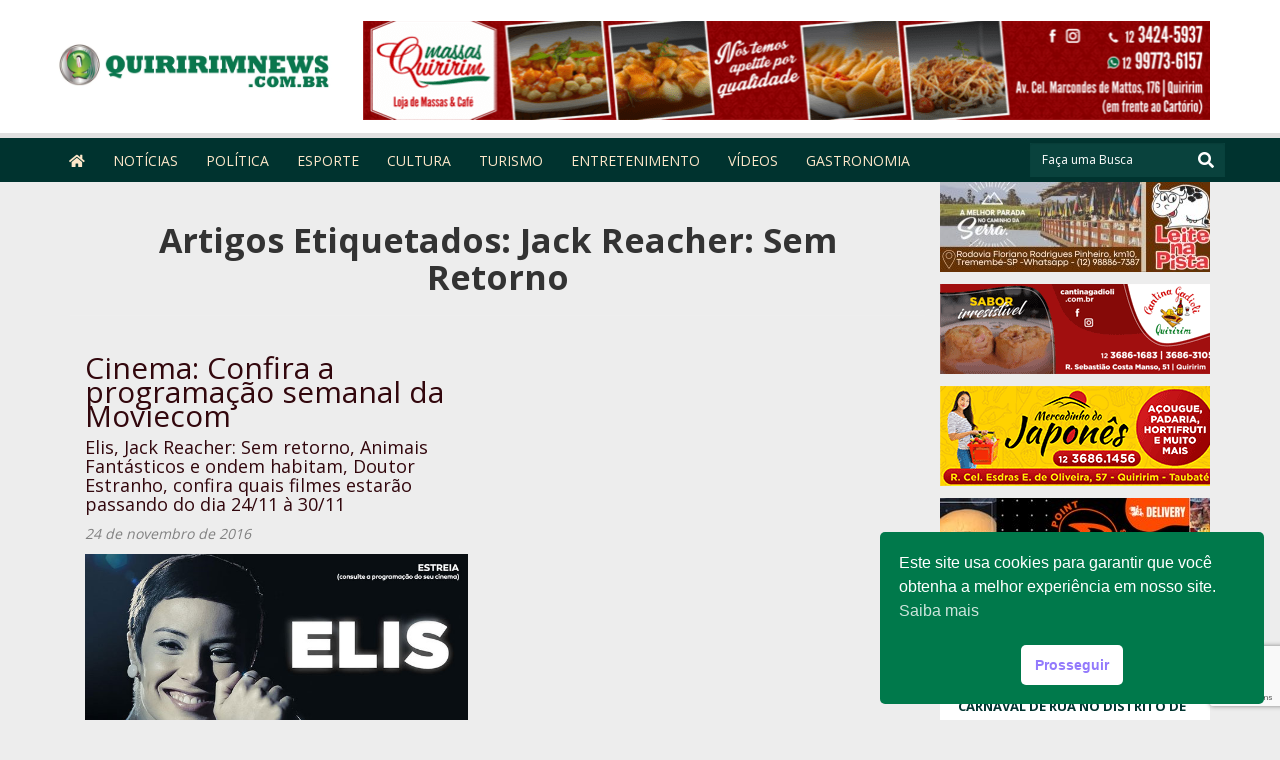

--- FILE ---
content_type: text/html; charset=UTF-8
request_url: https://quiririmnews.com.br/tag/jack-reacher-sem-retorno/
body_size: 16167
content:
<!doctype html><!--[if IEMobile 7 ]><html lang="pt-BR"class="no-js iem7"> <![endif]--> <!--[if lt IE 7 ]><html lang=pt-BR class="no-js ie6"> <![endif]--> <!--[if IE 7 ]><html lang=pt-BR class="no-js ie7"> <![endif]--> <!--[if IE 8 ]><html lang=pt-BR class="no-js ie8"> <![endif]--> <!--[if (gte IE 9)|(gt IEMobile 7)|!(IEMobile)|!(IE)]><!--><html lang=pt-BR class=no-js><!--<![endif]--><head><meta charset="utf-8"><meta http-equiv="X-UA-Compatible" content="IE=edge,chrome=1"><title>Jack Reacher: Sem Retorno - Quiririm News</title><meta name="viewport" content="width=device-width, initial-scale=1.0"><meta name="author" content="Agência Surta, www.surta.com.br"><link rel=pingback href=https://quiririmnews.com.br/xmlrpc.php><meta name='robots' content='index, follow, max-image-preview:large, max-snippet:-1, max-video-preview:-1'><meta name="description" content="Jack Reacher: Sem Retorno"><link rel=canonical href=https://quiririmnews.com.br/tag/jack-reacher-sem-retorno/><meta property="og:locale" content="pt_BR"><meta property="og:type" content="article"><meta property="og:title" content="Jack Reacher: Sem Retorno - Quiririm News"><meta property="og:description" content="Jack Reacher: Sem Retorno"><meta property="og:url" content="https://quiririmnews.com.br/tag/jack-reacher-sem-retorno/"><meta property="og:site_name" content="Quiririm News"><meta property="og:image" content="https://cdn-quiririmnews.surtando.com.br/2020/06/facebook-quiririm-news.jpg"><meta property="og:image:width" content="410"><meta property="og:image:height" content="410"><meta property="og:image:type" content="image/jpeg"><meta name="twitter:card" content="summary_large_image"><meta name="twitter:site" content="@QuiririmNews"> <script type=application/ld+json class=yoast-schema-graph>{"@context":"https://schema.org","@graph":[{"@type":"CollectionPage","@id":"https://quiririmnews.com.br/tag/jack-reacher-sem-retorno/","url":"https://quiririmnews.com.br/tag/jack-reacher-sem-retorno/","name":"Jack Reacher: Sem Retorno - Quiririm News","isPartOf":{"@id":"https://quiririmnews.com.br/#website"},"primaryImageOfPage":{"@id":"https://quiririmnews.com.br/tag/jack-reacher-sem-retorno/#primaryimage"},"image":{"@id":"https://quiririmnews.com.br/tag/jack-reacher-sem-retorno/#primaryimage"},"thumbnailUrl":"https://cdn-quiririmnews.surtando.com.br/2016/11/elis-capa.png","description":"Jack Reacher: Sem Retorno","breadcrumb":{"@id":"https://quiririmnews.com.br/tag/jack-reacher-sem-retorno/#breadcrumb"},"inLanguage":"pt-BR"},{"@type":"ImageObject","inLanguage":"pt-BR","@id":"https://quiririmnews.com.br/tag/jack-reacher-sem-retorno/#primaryimage","url":"https://cdn-quiririmnews.surtando.com.br/2016/11/elis-capa.png","contentUrl":"https://cdn-quiririmnews.surtando.com.br/2016/11/elis-capa.png","width":645,"height":340},{"@type":"BreadcrumbList","@id":"https://quiririmnews.com.br/tag/jack-reacher-sem-retorno/#breadcrumb","itemListElement":[{"@type":"ListItem","position":1,"name":"Início","item":"https://quiririmnews.com.br/"},{"@type":"ListItem","position":2,"name":"Jack Reacher: Sem Retorno"}]},{"@type":"WebSite","@id":"https://quiririmnews.com.br/#website","url":"https://quiririmnews.com.br/","name":"Quiririm News","description":"Quiririm News","publisher":{"@id":"https://quiririmnews.com.br/#organization"},"potentialAction":[{"@type":"SearchAction","target":{"@type":"EntryPoint","urlTemplate":"https://quiririmnews.com.br/?s={search_term_string}"},"query-input":{"@type":"PropertyValueSpecification","valueRequired":true,"valueName":"search_term_string"}}],"inLanguage":"pt-BR"},{"@type":"Organization","@id":"https://quiririmnews.com.br/#organization","name":"Quiririm News - Portal de notícias","url":"https://quiririmnews.com.br/","logo":{"@type":"ImageObject","inLanguage":"pt-BR","@id":"https://quiririmnews.com.br/#/schema/logo/image/","url":"https://cdn-quiririmnews.surtando.com.br/2020/06/logo-quiririmnews.png","contentUrl":"https://cdn-quiririmnews.surtando.com.br/2020/06/logo-quiririmnews.png","width":270,"height":117,"caption":"Quiririm News - Portal de notícias"},"image":{"@id":"https://quiririmnews.com.br/#/schema/logo/image/"},"sameAs":["https://www.facebook.com/profile.php?id=233979080033021&amp;amp;amp;ref=br_rs","https://x.com/QuiririmNews","https://www.instagram.com/quiririmnews/","https://www.youtube.com/channel/UCYDdvGVXdg7NkSKdUz2uxiw"]}]}</script> <link rel=dns-prefetch href=//cdn-theme-quiririmnews.surtando.com.br><link rel=dns-prefetch href=//secure.gravatar.com><link rel=dns-prefetch href=//www.googletagmanager.com><link rel=dns-prefetch href=//stats.wp.com><link rel=dns-prefetch href=//use.fontawesome.com><link rel=preconnect href=//c0.wp.com> <script id=wpp-js src="https://quiririmnews.com.br/wp-content/plugins/wordpress-popular-posts/assets/js/wpp.min.js?ver=7.3.6" data-sampling=0 data-sampling-rate=100 data-api-url=https://quiririmnews.com.br/wp-json/wordpress-popular-posts data-post-id=0 data-token=22c049c054 data-lang=0 data-debug=0></script> <style id=wp-block-library-inline-css>:root{--wp-block-synced-color:#7a00df;--wp-block-synced-color--rgb:122 , 0 , 223;--wp-bound-block-color:var(--wp-block-synced-color);--wp-editor-canvas-background:#ddd;--wp-admin-theme-color:#007cba;--wp-admin-theme-color--rgb:0 , 124 , 186;--wp-admin-theme-color-darker-10:#006ba1;--wp-admin-theme-color-darker-10--rgb:0 , 107 , 160.5;--wp-admin-theme-color-darker-20:#005a87;--wp-admin-theme-color-darker-20--rgb:0 , 90 , 135;--wp-admin-border-width-focus:2px}@media (min-resolution:192dpi){:root{--wp-admin-border-width-focus:1.5px}}.wp-element-button{cursor:pointer}:root .has-very-light-gray-background-color{background-color:#eee}:root .has-very-dark-gray-background-color{background-color:#313131}:root .has-very-light-gray-color{color:#eee}:root .has-very-dark-gray-color{color:#313131}:root .has-vivid-green-cyan-to-vivid-cyan-blue-gradient-background{background:linear-gradient(135deg,#00d084,#0693e3)}:root .has-purple-crush-gradient-background{background:linear-gradient(135deg,#34e2e4,#4721fb 50%,#ab1dfe)}:root .has-hazy-dawn-gradient-background{background:linear-gradient(135deg,#faaca8,#dad0ec)}:root .has-subdued-olive-gradient-background{background:linear-gradient(135deg,#fafae1,#67a671)}:root .has-atomic-cream-gradient-background{background:linear-gradient(135deg,#fdd79a,#004a59)}:root .has-nightshade-gradient-background{background:linear-gradient(135deg,#330968,#31cdcf)}:root .has-midnight-gradient-background{background:linear-gradient(135deg,#020381,#2874fc)}:root{--wp--preset--font-size--normal:16px;--wp--preset--font-size--huge:42px}.has-regular-font-size{font-size:1em}.has-larger-font-size{font-size:2.625em}.has-normal-font-size{font-size:var(--wp--preset--font-size--normal)}.has-huge-font-size{font-size:var(--wp--preset--font-size--huge)}.has-text-align-center{text-align:center}.has-text-align-left{text-align:left}.has-text-align-right{text-align:right}.has-fit-text{white-space:nowrap!important}#end-resizable-editor-section{display:none}.aligncenter{clear:both}.items-justified-left{justify-content:flex-start}.items-justified-center{justify-content:center}.items-justified-right{justify-content:flex-end}.items-justified-space-between{justify-content:space-between}.screen-reader-text{border:0;clip-path:inset(50%);height:1px;margin:-1px;overflow:hidden;padding:0;position:absolute;width:1px;word-wrap:normal!important}.screen-reader-text:focus{background-color:#ddd;clip-path:none;color:#444;display:block;font-size:1em;height:auto;left:5px;line-height:normal;padding:15px 23px 14px;text-decoration:none;top:5px;width:auto;z-index:100000}html :where(.has-border-color){border-style:solid}html :where([style*=border-top-color]){border-top-style:solid}html :where([style*=border-right-color]){border-right-style:solid}html :where([style*=border-bottom-color]){border-bottom-style:solid}html :where([style*=border-left-color]){border-left-style:solid}html :where([style*=border-width]){border-style:solid}html :where([style*=border-top-width]){border-top-style:solid}html :where([style*=border-right-width]){border-right-style:solid}html :where([style*=border-bottom-width]){border-bottom-style:solid}html :where([style*=border-left-width]){border-left-style:solid}html :where(img[class*=wp-image-]){height:auto;max-width:100%}:where(figure){margin:0 0 1em}html :where(.is-position-sticky){--wp-admin--admin-bar--position-offset:var(--wp-admin--admin-bar--height,0)}@media screen and (max-width:600px){html:where(.is-position-sticky){--wp-admin--admin-bar--position-offset:0}}</style><style id=global-styles-inline-css>:root{--wp--preset--aspect-ratio--square:1;--wp--preset--aspect-ratio--4-3:4/3;--wp--preset--aspect-ratio--3-4:3/4;--wp--preset--aspect-ratio--3-2:3/2;--wp--preset--aspect-ratio--2-3:2/3;--wp--preset--aspect-ratio--16-9:16/9;--wp--preset--aspect-ratio--9-16:9/16;--wp--preset--color--black:#000;--wp--preset--color--cyan-bluish-gray:#abb8c3;--wp--preset--color--white:#fff;--wp--preset--color--pale-pink:#f78da7;--wp--preset--color--vivid-red:#cf2e2e;--wp--preset--color--luminous-vivid-orange:#ff6900;--wp--preset--color--luminous-vivid-amber:#fcb900;--wp--preset--color--light-green-cyan:#7bdcb5;--wp--preset--color--vivid-green-cyan:#00d084;--wp--preset--color--pale-cyan-blue:#8ed1fc;--wp--preset--color--vivid-cyan-blue:#0693e3;--wp--preset--color--vivid-purple:#9b51e0;--wp--preset--gradient--vivid-cyan-blue-to-vivid-purple:linear-gradient(135deg,#0693e3 0%,#9b51e0 100%);--wp--preset--gradient--light-green-cyan-to-vivid-green-cyan:linear-gradient(135deg,#7adcb4 0%,#00d082 100%);--wp--preset--gradient--luminous-vivid-amber-to-luminous-vivid-orange:linear-gradient(135deg,#fcb900 0%,#ff6900 100%);--wp--preset--gradient--luminous-vivid-orange-to-vivid-red:linear-gradient(135deg,#ff6900 0%,#cf2e2e 100%);--wp--preset--gradient--very-light-gray-to-cyan-bluish-gray:linear-gradient(135deg,#eee 0%,#a9b8c3 100%);--wp--preset--gradient--cool-to-warm-spectrum:linear-gradient(135deg,#4aeadc 0%,#9778d1 20%,#cf2aba 40%,#ee2c82 60%,#fb6962 80%,#fef84c 100%);--wp--preset--gradient--blush-light-purple:linear-gradient(135deg,#ffceec 0%,#9896f0 100%);--wp--preset--gradient--blush-bordeaux:linear-gradient(135deg,#fecda5 0%,#fe2d2d 50%,#6b003e 100%);--wp--preset--gradient--luminous-dusk:linear-gradient(135deg,#ffcb70 0%,#c751c0 50%,#4158d0 100%);--wp--preset--gradient--pale-ocean:linear-gradient(135deg,#fff5cb 0%,#b6e3d4 50%,#33a7b5 100%);--wp--preset--gradient--electric-grass:linear-gradient(135deg,#caf880 0%,#71ce7e 100%);--wp--preset--gradient--midnight:linear-gradient(135deg,#020381 0%,#2874fc 100%);--wp--preset--font-size--small:13px;--wp--preset--font-size--medium:20px;--wp--preset--font-size--large:36px;--wp--preset--font-size--x-large:42px;--wp--preset--spacing--20:.44rem;--wp--preset--spacing--30:.67rem;--wp--preset--spacing--40:1rem;--wp--preset--spacing--50:1.5rem;--wp--preset--spacing--60:2.25rem;--wp--preset--spacing--70:3.38rem;--wp--preset--spacing--80:5.06rem;--wp--preset--shadow--natural:6px 6px 9px rgba(0,0,0,.2);--wp--preset--shadow--deep:12px 12px 50px rgba(0,0,0,.4);--wp--preset--shadow--sharp:6px 6px 0 rgba(0,0,0,.2);--wp--preset--shadow--outlined:6px 6px 0 -3px #fff , 6px 6px #000;--wp--preset--shadow--crisp:6px 6px 0 #000}:where(.is-layout-flex){gap:.5em}:where(.is-layout-grid){gap:.5em}body .is-layout-flex{display:flex}.is-layout-flex{flex-wrap:wrap;align-items:center}.is-layout-flex>:is(*,div){margin:0}body .is-layout-grid{display:grid}.is-layout-grid>:is(*,div){margin:0}:where(.wp-block-columns.is-layout-flex){gap:2em}:where(.wp-block-columns.is-layout-grid){gap:2em}:where(.wp-block-post-template.is-layout-flex){gap:1.25em}:where(.wp-block-post-template.is-layout-grid){gap:1.25em}.has-black-color{color:var(--wp--preset--color--black)!important}.has-cyan-bluish-gray-color{color:var(--wp--preset--color--cyan-bluish-gray)!important}.has-white-color{color:var(--wp--preset--color--white)!important}.has-pale-pink-color{color:var(--wp--preset--color--pale-pink)!important}.has-vivid-red-color{color:var(--wp--preset--color--vivid-red)!important}.has-luminous-vivid-orange-color{color:var(--wp--preset--color--luminous-vivid-orange)!important}.has-luminous-vivid-amber-color{color:var(--wp--preset--color--luminous-vivid-amber)!important}.has-light-green-cyan-color{color:var(--wp--preset--color--light-green-cyan)!important}.has-vivid-green-cyan-color{color:var(--wp--preset--color--vivid-green-cyan)!important}.has-pale-cyan-blue-color{color:var(--wp--preset--color--pale-cyan-blue)!important}.has-vivid-cyan-blue-color{color:var(--wp--preset--color--vivid-cyan-blue)!important}.has-vivid-purple-color{color:var(--wp--preset--color--vivid-purple)!important}.has-black-background-color{background-color:var(--wp--preset--color--black)!important}.has-cyan-bluish-gray-background-color{background-color:var(--wp--preset--color--cyan-bluish-gray)!important}.has-white-background-color{background-color:var(--wp--preset--color--white)!important}.has-pale-pink-background-color{background-color:var(--wp--preset--color--pale-pink)!important}.has-vivid-red-background-color{background-color:var(--wp--preset--color--vivid-red)!important}.has-luminous-vivid-orange-background-color{background-color:var(--wp--preset--color--luminous-vivid-orange)!important}.has-luminous-vivid-amber-background-color{background-color:var(--wp--preset--color--luminous-vivid-amber)!important}.has-light-green-cyan-background-color{background-color:var(--wp--preset--color--light-green-cyan)!important}.has-vivid-green-cyan-background-color{background-color:var(--wp--preset--color--vivid-green-cyan)!important}.has-pale-cyan-blue-background-color{background-color:var(--wp--preset--color--pale-cyan-blue)!important}.has-vivid-cyan-blue-background-color{background-color:var(--wp--preset--color--vivid-cyan-blue)!important}.has-vivid-purple-background-color{background-color:var(--wp--preset--color--vivid-purple)!important}.has-black-border-color{border-color:var(--wp--preset--color--black)!important}.has-cyan-bluish-gray-border-color{border-color:var(--wp--preset--color--cyan-bluish-gray)!important}.has-white-border-color{border-color:var(--wp--preset--color--white)!important}.has-pale-pink-border-color{border-color:var(--wp--preset--color--pale-pink)!important}.has-vivid-red-border-color{border-color:var(--wp--preset--color--vivid-red)!important}.has-luminous-vivid-orange-border-color{border-color:var(--wp--preset--color--luminous-vivid-orange)!important}.has-luminous-vivid-amber-border-color{border-color:var(--wp--preset--color--luminous-vivid-amber)!important}.has-light-green-cyan-border-color{border-color:var(--wp--preset--color--light-green-cyan)!important}.has-vivid-green-cyan-border-color{border-color:var(--wp--preset--color--vivid-green-cyan)!important}.has-pale-cyan-blue-border-color{border-color:var(--wp--preset--color--pale-cyan-blue)!important}.has-vivid-cyan-blue-border-color{border-color:var(--wp--preset--color--vivid-cyan-blue)!important}.has-vivid-purple-border-color{border-color:var(--wp--preset--color--vivid-purple)!important}.has-vivid-cyan-blue-to-vivid-purple-gradient-background{background:var(--wp--preset--gradient--vivid-cyan-blue-to-vivid-purple)!important}.has-light-green-cyan-to-vivid-green-cyan-gradient-background{background:var(--wp--preset--gradient--light-green-cyan-to-vivid-green-cyan)!important}.has-luminous-vivid-amber-to-luminous-vivid-orange-gradient-background{background:var(--wp--preset--gradient--luminous-vivid-amber-to-luminous-vivid-orange)!important}.has-luminous-vivid-orange-to-vivid-red-gradient-background{background:var(--wp--preset--gradient--luminous-vivid-orange-to-vivid-red)!important}.has-very-light-gray-to-cyan-bluish-gray-gradient-background{background:var(--wp--preset--gradient--very-light-gray-to-cyan-bluish-gray)!important}.has-cool-to-warm-spectrum-gradient-background{background:var(--wp--preset--gradient--cool-to-warm-spectrum)!important}.has-blush-light-purple-gradient-background{background:var(--wp--preset--gradient--blush-light-purple)!important}.has-blush-bordeaux-gradient-background{background:var(--wp--preset--gradient--blush-bordeaux)!important}.has-luminous-dusk-gradient-background{background:var(--wp--preset--gradient--luminous-dusk)!important}.has-pale-ocean-gradient-background{background:var(--wp--preset--gradient--pale-ocean)!important}.has-electric-grass-gradient-background{background:var(--wp--preset--gradient--electric-grass)!important}.has-midnight-gradient-background{background:var(--wp--preset--gradient--midnight)!important}.has-small-font-size{font-size:var(--wp--preset--font-size--small)!important}.has-medium-font-size{font-size:var(--wp--preset--font-size--medium)!important}.has-large-font-size{font-size:var(--wp--preset--font-size--large)!important}.has-x-large-font-size{font-size:var(--wp--preset--font-size--x-large)!important}</style><style id=classic-theme-styles-inline-css>.wp-block-button__link{color:#fff;background-color:#32373c;border-radius:9999px;box-shadow:none;text-decoration:none;padding:calc(.667em + 2px) calc(1.333em + 2px);font-size:1.125em}.wp-block-file__button{background:#32373c;color:#fff;text-decoration:none}</style><link rel=stylesheet href=https://quiririmnews.com.br/wp-content/cache/minify/A.69f4c.css.pagespeed.cf.03tArwJMKO.css media=all><link rel=stylesheet id=wpbs-css href='https://cdn-theme-quiririmnews.surtando.com.br/quiririmnews/library/dist/css/styles.css?ver=1.0' type=text/css media=all><link rel=stylesheet id=wpbs-style-css href='https://cdn-theme-quiririmnews.surtando.com.br/quiririmnews/style.css?ver=1.0' type=text/css media=all><link rel=stylesheet id=sm-core-style-css href='https://cdn-theme-quiririmnews.surtando.com.br/quiririmnews/bower_components/smartmenus/css/sm-core-css.css?ver=1.0' type=text/css media=all><link rel=stylesheet id=sm-addon-bootstrap-css href='https://cdn-theme-quiririmnews.surtando.com.br/quiririmnews/bower_components/smartmenus/addons/bootstrap/jquery.smartmenus.bootstrap.css?ver=1.0' type=text/css media=all><link rel=stylesheet id=bfa-font-awesome-css href='https://use.fontawesome.com/releases/v5.15.4/css/all.css?ver=2.0.3' type=text/css media=all><link rel=stylesheet id=bfa-font-awesome-v4-shim-css href='https://use.fontawesome.com/releases/v5.15.4/css/v4-shims.css?ver=2.0.3' type=text/css media=all><style id=bfa-font-awesome-v4-shim-inline-css>@font-face{font-family:'FontAwesome';src:url(https://use.fontawesome.com/releases/v5.15.4/webfonts/fa-brands-400.eot) , url(https://use.fontawesome.com/releases/v5.15.4/webfonts/fa-brands-400.eot?#iefix) format('embedded-opentype') , url(https://use.fontawesome.com/releases/v5.15.4/webfonts/fa-brands-400.woff2) format('woff2') , url(https://use.fontawesome.com/releases/v5.15.4/webfonts/fa-brands-400.woff) format('woff') , url(https://use.fontawesome.com/releases/v5.15.4/webfonts/fa-brands-400.ttf) format('truetype') , url(https://use.fontawesome.com/releases/v5.15.4/webfonts/fa-brands-400.svg#fontawesome) format('svg')}@font-face{font-family:'FontAwesome';src:url(https://use.fontawesome.com/releases/v5.15.4/webfonts/fa-solid-900.eot) , url(https://use.fontawesome.com/releases/v5.15.4/webfonts/fa-solid-900.eot?#iefix) format('embedded-opentype') , url(https://use.fontawesome.com/releases/v5.15.4/webfonts/fa-solid-900.woff2) format('woff2') , url(https://use.fontawesome.com/releases/v5.15.4/webfonts/fa-solid-900.woff) format('woff') , url(https://use.fontawesome.com/releases/v5.15.4/webfonts/fa-solid-900.ttf) format('truetype') , url(https://use.fontawesome.com/releases/v5.15.4/webfonts/fa-solid-900.svg#fontawesome) format('svg')}@font-face{font-family:'FontAwesome';src:url(https://use.fontawesome.com/releases/v5.15.4/webfonts/fa-regular-400.eot) , url(https://use.fontawesome.com/releases/v5.15.4/webfonts/fa-regular-400.eot?#iefix) format('embedded-opentype') , url(https://use.fontawesome.com/releases/v5.15.4/webfonts/fa-regular-400.woff2) format('woff2') , url(https://use.fontawesome.com/releases/v5.15.4/webfonts/fa-regular-400.woff) format('woff') , url(https://use.fontawesome.com/releases/v5.15.4/webfonts/fa-regular-400.ttf) format('truetype') , url(https://use.fontawesome.com/releases/v5.15.4/webfonts/fa-regular-400.svg#fontawesome) format('svg');unicode-range:U+F004-F005,U+F007,U+F017,U+F022,U+F024,U+F02E,U+F03E,U+F044,U+F057-F059,U+F06E,U+F070,U+F075,U+F07B-F07C,U+F080,U+F086,U+F089,U+F094,U+F09D,U+F0A0,U+F0A4-F0A7,U+F0C5,U+F0C7-F0C8,U+F0E0,U+F0EB,U+F0F3,U+F0F8,U+F0FE,U+F111,U+F118-F11A,U+F11C,U+F133,U+F144,U+F146,U+F14A,U+F14D-F14E,U+F150-F152,U+F15B-F15C,U+F164-F165,U+F185-F186,U+F191-F192,U+F1AD,U+F1C1-F1C9,U+F1CD,U+F1D8,U+F1E3,U+F1EA,U+F1F6,U+F1F9,U+F20A,U+F247-F249,U+F24D,U+F254-F25B,U+F25D,U+F267,U+F271-F274,U+F279,U+F28B,U+F28D,U+F2B5-F2B6,U+F2B9,U+F2BB,U+F2BD,U+F2C1-F2C2,U+F2D0,U+F2D2,U+F2DC,U+F2ED,U+F328,U+F358-F35B,U+F3A5,U+F3D1,U+F410,U+F4AD}</style> <script src=https://c0.wp.com/c/6.9/wp-includes/js/jquery/jquery.min.js id=jquery-core-js></script> <script>//<![CDATA[
!function(t){"use strict";t.fn.fitVids=function(e){var i={customSelector:null,ignore:null};if(!document.getElementById("fit-vids-style")){var r=document.head||document.getElementsByTagName("head")[0],a=".fluid-width-video-wrapper{width:100%;position:relative;padding:0;}.fluid-width-video-wrapper iframe,.fluid-width-video-wrapper object,.fluid-width-video-wrapper embed {position:absolute;top:0;left:0;width:100%;height:100%;}",d=document.createElement("div");d.innerHTML='<p>x</p><style id="fit-vids-style">'+a+"</style>",r.appendChild(d.childNodes[1])}return e&&t.extend(i,e),this.each(function(){var e=['iframe[src*="player.vimeo.com"]','iframe[src*="youtube.com"]','iframe[src*="youtube-nocookie.com"]','iframe[src*="kickstarter.com"][src*="video.html"]',"object","embed"];i.customSelector&&e.push(i.customSelector);var r=".fitvidsignore";i.ignore&&(r=r+", "+i.ignore);var a=t(this).find(e.join(","));a=a.not("object object"),a=a.not(r),a.each(function(e){var i=t(this);if(!(i.parents(r).length>0||"embed"===this.tagName.toLowerCase()&&i.parent("object").length||i.parent(".fluid-width-video-wrapper").length)){i.css("height")||i.css("width")||!isNaN(i.attr("height"))&&!isNaN(i.attr("width"))||(i.attr("height",9),i.attr("width",16));var a="object"===this.tagName.toLowerCase()||i.attr("height")&&!isNaN(parseInt(i.attr("height"),10))?parseInt(i.attr("height"),10):i.height(),d=isNaN(parseInt(i.attr("width"),10))?i.width():parseInt(i.attr("width"),10),o=a/d;if(!i.attr("id")){var h="fitvid"+e;i.attr("id",h)}i.wrap('<div class="fluid-width-video-wrapper"></div>').parent(".fluid-width-video-wrapper").css("padding-top",100*o+"%"),i.removeAttr("height").removeAttr("width")}})})}}(window.jQuery||window.Zepto);
//]]></script> <script id=fvp-frontend-js-extra>var fvpdata={"ajaxurl":"https://quiririmnews.com.br/wp-admin/admin-ajax.php","nonce":"9b80dedf16","fitvids":"1","dynamic":"","overlay":"","opacity":"0.75","color":"b","width":"640"};</script> <script src=https://quiririmnews.com.br/wp-content/cache/minify/b4ea7.js></script> <script src=https://quiririmnews.com.br/wp-content/cache/minify/1636f.js.pagespeed.jm.kliyCfPQtR.js></script> <script src="https://quiririmnews.com.br/wp-content/cache/minify/65e5d.js+7dd14.js+69800.js.pagespeed.jc.2zHq_zcdx7.js"></script><script>eval(mod_pagespeed_QYIyQqDqxl);</script> <script>eval(mod_pagespeed_jC_jVODmWc);</script> <script>eval(mod_pagespeed_NOVxN69zTP);</script> <script id=bwg_frontend-js-extra>var bwg_objectsL10n={"bwg_field_required":"field is required.","bwg_mail_validation":"This is not a valid email address.","bwg_search_result":"There are no images matching your search.","bwg_select_tag":"Select Tag","bwg_order_by":"Order By","bwg_search":"Search","bwg_show_ecommerce":"Show Ecommerce","bwg_hide_ecommerce":"Hide Ecommerce","bwg_show_comments":"Show Comments","bwg_hide_comments":"Hide Comments","bwg_restore":"Restore","bwg_maximize":"Maximize","bwg_fullscreen":"Fullscreen","bwg_exit_fullscreen":"Exit Fullscreen","bwg_search_tag":"SEARCH...","bwg_tag_no_match":"No tags found","bwg_all_tags_selected":"All tags selected","bwg_tags_selected":"tags selected","play":"Play","pause":"Pause","is_pro":"","bwg_play":"Play","bwg_pause":"Pause","bwg_hide_info":"Hide info","bwg_show_info":"Show info","bwg_hide_rating":"Hide rating","bwg_show_rating":"Show rating","ok":"Ok","cancel":"Cancel","select_all":"Select all","lazy_load":"0","lazy_loader":"https://quiririmnews.com.br/wp-content/plugins/photo-gallery/images/ajax_loader.png","front_ajax":"0","bwg_tag_see_all":"see all tags","bwg_tag_see_less":"see less tags"};</script> <script src=https://quiririmnews.com.br/wp-content/cache/minify/71cef.js></script> <script src="https://cdn-theme-quiririmnews.surtando.com.br/quiririmnews/bower_components/bootstrap/dist/js/bootstrap.js?ver=1.2" id=bootstrap-js></script> <script src="https://cdn-theme-quiririmnews.surtando.com.br/quiririmnews/library/dist/js/scripts.min.js?ver=1.2" id=wpbs-js-js></script> <script src="https://cdn-theme-quiririmnews.surtando.com.br/quiririmnews/bower_components/modernizer/modernizr.js?ver=1.2" id=modernizr-js></script> <script src="https://cdn-theme-quiririmnews.surtando.com.br/quiririmnews/bower_components/smartmenus/jquery.smartmenus.min.js?ver=1.0" id=smartmenus-js></script> <script src="https://cdn-theme-quiririmnews.surtando.com.br/quiririmnews/bower_components/smartmenus/addons/keyboard/jquery.smartmenus.keyboard.js?ver=1.0" id=sm-addon-keyboard-js></script> <script src="https://cdn-theme-quiririmnews.surtando.com.br/quiririmnews/bower_components/smartmenus/addons/bootstrap/jquery.smartmenus.bootstrap.min.js?ver=1.0" id=sm-addon-bootstrap-js-js></script>   <script src="https://www.googletagmanager.com/gtag/js?id=GT-KDTJ6V2" id=google_gtagjs-js async></script> <script id=google_gtagjs-js-after>window.dataLayer=window.dataLayer||[];function gtag(){dataLayer.push(arguments);}gtag("set","linker",{"domains":["quiririmnews.com.br"]});gtag("js",new Date());gtag("set","developer_id.dZTNiMT",true);gtag("config","GT-KDTJ6V2");</script> <link rel=https://api.w.org/ href=https://quiririmnews.com.br/wp-json/><link rel=alternate title=JSON type=application/json href=https://quiririmnews.com.br/wp-json/wp/v2/tags/2633><style media=screen>.g{margin:0;padding:0;overflow:hidden;line-height:1;zoom:1}.g img{height:auto}.g-col{position:relative;float:left}.g-col:first-child{margin-left:0}.g-col:last-child{margin-right:0}.g-1{min-width:0;max-width:860px}.b-1{margin:0 0 0 0}.g-6{min-width:0;max-width:860px}.b-6{margin:0 0 0 0}.g-7{margin:0;width:100%;max-width:280px;height:100%;max-height:280px}.g-8{margin:0;width:100%;max-width:728px;height:100%;max-height:90px}.g-9{min-width:0;max-width:860px}.b-9{margin:0 0 0 0}.g-10{margin:5px;width:100%;max-width:300px;height:100%;max-height:250px}@media only screen and (max-width:480px){.g-col,.g-dyn,.g-single{width:100%;margin-left:0;margin-right:0}}</style><meta property="fb:pages" content="233979080033021"><meta property="ia:markup_url" content="https://quiririmnews.com.br/cinema-confira-a-programacao-semanal-da-moviecom-98/?ia_markup=1"><meta name="generator" content="Site Kit by Google 1.171.0"><script>function addLink(){var body_element=document.getElementsByTagName('body')[0];var selection;selection=window.getSelection();var copytext="Para compartilhar esse conteúdo, por favor utilize o link <a href='"+document.location.href+"'>"+document.location.href+"</a> ou as ferramentas oferecidas na página. Textos, fotos, artes e vídeos do Quiririm News estão protegidos pela legislação brasileira sobre direito autoral. Não reproduza o conteúdo do Portal de Notícias em qualquer meio de comunicação, eletrônico ou impresso, sem autorização do Quiririm News.<br> Essa medida se faz necessária para proteger o investimento que a Quiririm News faz na qualidade de seu jornalismo e evitar o mau uso da notícia por terceiros em Fake News.";var newdiv=document.createElement('div');newdiv.style.position='absolute';newdiv.style.left='-99999px';body_element.appendChild(newdiv);newdiv.innerHTML=copytext;selection.selectAllChildren(newdiv);window.setTimeout(function(){body_element.removeChild(newdiv);},0);}document.oncopy=addLink;</script> <script>document.addEventListener("keyup",function(e){var keyCode=e.keyCode?e.keyCode:e.which;if(keyCode==44){stopPrntScr();}});function stopPrntScr(){var inpFld=document.createElement("input");inpFld.setAttribute("value",".");inpFld.setAttribute("width","0");inpFld.style.height="0px";inpFld.style.width="0px";inpFld.style.border="0px";document.body.appendChild(inpFld);inpFld.select();document.execCommand("copy");inpFld.remove(inpFld);}function AccessClipboardData(){try{window.clipboardData.setData('text',"Access   Restricted");}catch(err){}}setInterval("AccessClipboardData()",300);</script> <style>img#wpstats{display:none}</style><style id=wpp-loading-animation-styles>@-webkit-keyframes
bgslide{from{background-position-x:0}to{background-position-x:-200%}}@keyframes
bgslide{from{background-position-x:0}to{background-position-x:-200%}}.wpp-widget-block-placeholder,.wpp-shortcode-placeholder{margin:0
auto;width:60px;height:3px;background:#dd3737;background:linear-gradient(90deg,#dd3737 0%,#571313 10%,#dd3737 100%);background-size:200% auto;border-radius:3px;-webkit-animation:bgslide 1s infinite linear;animation:bgslide 1s infinite linear}</style><link rel=icon href=https://cdn-quiririmnews.surtando.com.br/2017/08/cropped-favicon-32x32.png sizes=32x32><link rel=icon href=https://cdn-quiririmnews.surtando.com.br/2017/08/cropped-favicon-192x192.png sizes=192x192><link rel=apple-touch-icon href=https://cdn-quiririmnews.surtando.com.br/2017/08/cropped-favicon-180x180.png><meta name="msapplication-TileImage" content="https://cdn-quiririmnews.surtando.com.br/2017/08/cropped-favicon-270x270.png"><style id=wp-custom-css>#sidebar1 .widget .wpp-list li a{color:#32070d!important;text-transform:uppercase}#sidebar1 #block-3{margin-bottom:0}body.single-post article .post_content,body.single-post article .post_content p{text-align:justify}#header .navbar-brand{margin-top:25px}#container-slider-home{padding-top:20px}#menu-principal .navbar-nav{margin-left:inherit!important;margin-right:inherit!important;float:left!important}#menu-noticia-do-dia{background:transparent;margin:0}#menu-noticia-do-dia #buscar-header .navbar-form button{background:transparent}#menu-noticia-do-dia #buscar-header .navbar-form{margin:0}#menu-noticia-do-dia #buscar-header{height:inherit;margin:5px 0 0 0}#menu-noticia-do-dia #buscar-header .navbar-form button{top:8px}</style><link rel=stylesheet href=https://cdn-theme-quiririmnews.surtando.com.br/quiririmnews/bower_components/owl-carousel/assets/owl.carousel.min.css><link rel=stylesheet href=https://cdn-theme-quiririmnews.surtando.com.br/quiririmnews/bower_components/owl-carousel/assets/owl.theme.default.min.css> <script src=https://cdn-theme-quiririmnews.surtando.com.br/quiririmnews/bower_components/owl-carousel/owl.carousel.min.js></script>  <!--[if lt IE 9]> <script src=http://css3-mediaqueries-js.googlecode.com/svn/trunk/css3-mediaqueries.js></script> <![endif]--> <!--[if lt IE 9]> <script src=http://html5shim.googlecode.com/svn/trunk/html5.js></script> <![endif]--> <!--[if lt IE 9]> <script src=http://cdnjs.cloudflare.com/ajax/libs/respond.js/1.4.2/respond.js></script> <![endif]--><style>#header .navbar-brand{margin-top:25px}#menu-principal{background:#00332f!important;border-bottom:5px solid #00563500 !important}#menu-principal .navbar-nav{float:none;display:table;margin-left:auto;margin-right:auto}#menu-principal .navbar-nav li a{color:#fde7c9!important;background:transparent!important}.category-galeria #menu-principal,.category-entretenimento #menu-principal,.category-cultura #menu-principal,.category-politica #menu-principal,.category-esporte #menu-principal,.category-turismo #menu-principal,.category-guia #menu-principal,.category-gastronomia #menu-principal,.category-videos #menu-principal,.category-colunistas #menu-principal{border-top:5px solid #e0e0e0!important;border-bottom:5px solid #00563500 !important}.category-noticias #menu-principal .navbar-nav li:nth-child(1) a ,.category-noticias #menu-principal .navbar-nav li:nth-child(2) a ,.category-noticias #menu-principal .navbar-nav li:nth-child(2) li a ,.category-noticias #menu-principal .navbar-nav li:nth-child(3) a ,.category-noticias #menu-principal .navbar-nav li:nth-child(4) a ,.category-noticias #menu-principal .navbar-nav li:nth-child(5) a ,.category-noticias #menu-principal .navbar-nav li:nth-child(6) a ,.category-noticias #menu-principal .navbar-nav li:nth-child(7) a ,.category-noticias #menu-principal .navbar-nav li:nth-child(8) a ,.category-noticias #menu-principal .navbar-nav li:nth-child(9) a ,.category-noticias #menu-principal .navbar-nav li:nth-child(10) a ,.category-noticias #menu-principal .navbar-nav li:nth-child(11) a ,.category-noticias #menu-principal .navbar-nav li:nth-child(12) a ,.category-politica #menu-principal .navbar-nav li:nth-child(1) a ,.category-politica #menu-principal .navbar-nav li:nth-child(2) a ,.category-politica #menu-principal .navbar-nav li:nth-child(2) li a ,.category-politica #menu-principal .navbar-nav li:nth-child(3) a ,.category-politica #menu-principal .navbar-nav li:nth-child(4) a ,.category-politica #menu-principal .navbar-nav li:nth-child(5) a ,.category-politica #menu-principal .navbar-nav li:nth-child(6) a ,.category-politica #menu-principal .navbar-nav li:nth-child(7) a ,.category-politica #menu-principal .navbar-nav li:nth-child(8) a ,.category-politica #menu-principal .navbar-nav li:nth-child(9) a ,.category-politica #menu-principal .navbar-nav li:nth-child(10) a ,.category-politica #menu-principal .navbar-nav li:nth-child(11) a ,.category-politica #menu-principal .navbar-nav li:nth-child(12) a ,.category-esporte #menu-principal .navbar-nav li:nth-child(1) a ,.category-esporte #menu-principal .navbar-nav li:nth-child(2) a ,.category-esporte #menu-principal .navbar-nav li:nth-child(2) li a ,.category-esporte #menu-principal .navbar-nav li:nth-child(3) a ,.category-esporte #menu-principal .navbar-nav li:nth-child(4) a ,.category-esporte #menu-principal .navbar-nav li:nth-child(5) a ,.category-esporte #menu-principal .navbar-nav li:nth-child(6) a ,.category-esporte #menu-principal .navbar-nav li:nth-child(7) a ,.category-esporte #menu-principal .navbar-nav li:nth-child(8) a ,.category-esporte #menu-principal .navbar-nav li:nth-child(9) a ,.category-esporte #menu-principal .navbar-nav li:nth-child(10) a ,.category-esporte #menu-principal .navbar-nav li:nth-child(11) a ,.category-esporte #menu-principal .navbar-nav li:nth-child(12) a ,.category-cultura #menu-principal .navbar-nav li:nth-child(1) a ,.category-cultura #menu-principal .navbar-nav li:nth-child(2) a ,.category-cultura #menu-principal .navbar-nav li:nth-child(2) li a ,.category-cultura #menu-principal .navbar-nav li:nth-child(3) a ,.category-cultura #menu-principal .navbar-nav li:nth-child(4) a ,.category-cultura #menu-principal .navbar-nav li:nth-child(5) a ,.category-cultura #menu-principal .navbar-nav li:nth-child(6) a ,.category-cultura #menu-principal .navbar-nav li:nth-child(7) a ,.category-cultura #menu-principal .navbar-nav li:nth-child(8) a ,.category-cultura #menu-principal .navbar-nav li:nth-child(9) a ,.category-cultura #menu-principal .navbar-nav li:nth-child(10) a ,.category-cultura #menu-principal .navbar-nav li:nth-child(11) a ,.category-cultura #menu-principal .navbar-nav li:nth-child(12) a ,.category-turismo #menu-principal .navbar-nav li:nth-child(1) a ,.category-turismo #menu-principal .navbar-nav li:nth-child(2) a ,.category-turismo #menu-principal .navbar-nav li:nth-child(2) li a ,.category-turismo #menu-principal .navbar-nav li:nth-child(3) a ,.category-turismo #menu-principal .navbar-nav li:nth-child(4) a ,.category-turismo #menu-principal .navbar-nav li:nth-child(5) a ,.category-turismo #menu-principal .navbar-nav li:nth-child(6) a ,.category-turismo #menu-principal .navbar-nav li:nth-child(7) a ,.category-turismo #menu-principal .navbar-nav li:nth-child(8) a ,.category-turismo #menu-principal .navbar-nav li:nth-child(9) a ,.category-turismo #menu-principal .navbar-nav li:nth-child(10) a ,.category-turismo #menu-principal .navbar-nav li:nth-child(11) a ,.category-turismo #menu-principal .navbar-nav li:nth-child(12) a ,.category-entretenimento #menu-principal .navbar-nav li:nth-child(1) a ,.category-entretenimento #menu-principal .navbar-nav li:nth-child(2) a ,.category-entretenimento #menu-principal .navbar-nav li:nth-child(2) li a ,.category-entretenimento #menu-principal .navbar-nav li:nth-child(3) a ,.category-entretenimento #menu-principal .navbar-nav li:nth-child(4) a ,.category-entretenimento #menu-principal .navbar-nav li:nth-child(5) a ,.category-entretenimento #menu-principal .navbar-nav li:nth-child(6) a ,.category-entretenimento #menu-principal .navbar-nav li:nth-child(7) a ,.category-entretenimento #menu-principal .navbar-nav li:nth-child(8) a ,.category-entretenimento #menu-principal .navbar-nav li:nth-child(9) a ,.category-entretenimento #menu-principal .navbar-nav li:nth-child(10) a ,.category-entretenimento #menu-principal .navbar-nav li:nth-child(11) a ,.category-entretenimento #menu-principal .navbar-nav li:nth-child(12) a ,.category-colunistas #menu-principal .navbar-nav li:nth-child(1) a ,.category-colunistas #menu-principal .navbar-nav li:nth-child(2) a ,.category-colunistas #menu-principal .navbar-nav li:nth-child(2) li a ,.category-colunistas #menu-principal .navbar-nav li:nth-child(3) a ,.category-colunistas #menu-principal .navbar-nav li:nth-child(4) a ,.category-colunistas #menu-principal .navbar-nav li:nth-child(5) a ,.category-colunistas #menu-principal .navbar-nav li:nth-child(6) a ,.category-colunistas #menu-principal .navbar-nav li:nth-child(7) a ,.category-colunistas #menu-principal .navbar-nav li:nth-child(8) a ,.category-colunistas #menu-principal .navbar-nav li:nth-child(9) a ,.category-colunistas #menu-principal .navbar-nav li:nth-child(10) a ,.category-colunistas #menu-principal .navbar-nav li:nth-child(11) a ,.category-colunistas #menu-principal .navbar-nav li:nth-child(12) a ,.category-galeria #menu-principal .navbar-nav li:nth-child(1) a ,.category-galeria #menu-principal .navbar-nav li:nth-child(2) a ,.category-galeria #menu-principal .navbar-nav li:nth-child(2) li a ,.category-galeria #menu-principal .navbar-nav li:nth-child(3) a ,.category-galeria #menu-principal .navbar-nav li:nth-child(4) a ,.category-galeria #menu-principal .navbar-nav li:nth-child(5) a ,.category-galeria #menu-principal .navbar-nav li:nth-child(6) a ,.category-galeria #menu-principal .navbar-nav li:nth-child(7) a ,.category-galeria #menu-principal .navbar-nav li:nth-child(8) a ,.category-galeria #menu-principal .navbar-nav li:nth-child(9) a ,.category-galeria #menu-principal .navbar-nav li:nth-child(10) a ,.category-galeria #menu-principal .navbar-nav li:nth-child(11) a ,.category-galeria #menu-principal .navbar-nav li:nth-child(12) a ,.category-videos #menu-principal .navbar-nav li:nth-child(1) a ,.category-videos #menu-principal .navbar-nav li:nth-child(2) a ,.category-videos #menu-principal .navbar-nav li:nth-child(2) li a ,.category-videos #menu-principal .navbar-nav li:nth-child(3) a ,.category-videos #menu-principal .navbar-nav li:nth-child(4) a ,.category-videos #menu-principal .navbar-nav li:nth-child(5) a ,.category-videos #menu-principal .navbar-nav li:nth-child(6) a ,.category-videos #menu-principal .navbar-nav li:nth-child(7) a ,.category-videos #menu-principal .navbar-nav li:nth-child(8) a ,.category-videos #menu-principal .navbar-nav li:nth-child(9) a ,.category-videos #menu-principal .navbar-nav li:nth-child(10) a ,.category-videos #menu-principal .navbar-nav li:nth-child(11) a ,.category-videos #menu-principal .navbar-nav li:nth-child(12) a ,.category-guia #menu-principal .navbar-nav li:nth-child(1) a ,.category-guia #menu-principal .navbar-nav li:nth-child(2) a ,.category-guia #menu-principal .navbar-nav li:nth-child(2) li a ,.category-guia #menu-principal .navbar-nav li:nth-child(3) a ,.category-guia #menu-principal .navbar-nav li:nth-child(4) a ,.category-guia #menu-principal .navbar-nav li:nth-child(5) a ,.category-guia #menu-principal .navbar-nav li:nth-child(6) a ,.category-guia #menu-principal .navbar-nav li:nth-child(7) a ,.category-guia #menu-principal .navbar-nav li:nth-child(8) a ,.category-guia #menu-principal .navbar-nav li:nth-child(9) a ,.category-guia #menu-principal .navbar-nav li:nth-child(10) a ,.category-guia #menu-principal .navbar-nav li:nth-child(11) a ,.category-guia #menu-principal .navbar-nav li:nth-child(12) a ,.category-gastronomia #menu-principal .navbar-nav li:nth-child(1) a ,.category-gastronomia #menu-principal .navbar-nav li:nth-child(2) a ,.category-gastronomia #menu-principal .navbar-nav li:nth-child(2) li a ,.category-gastronomia #menu-principal .navbar-nav li:nth-child(3) a ,.category-gastronomia #menu-principal .navbar-nav li:nth-child(4) a ,.category-gastronomia #menu-principal .navbar-nav li:nth-child(5) a ,.category-gastronomia #menu-principal .navbar-nav li:nth-child(6) a ,.category-gastronomia #menu-principal .navbar-nav li:nth-child(7) a ,.category-gastronomia #menu-principal .navbar-nav li:nth-child(8) a ,.category-gastronomia #menu-principal .navbar-nav li:nth-child(9) a ,.category-gastronomia #menu-principal .navbar-nav li:nth-child(10) a ,.category-gastronomia #menu-principal .navbar-nav li:nth-child(11) a ,.category-gastronomia #menu-principal .navbar-nav li:nth-child(12) a{background:#00332f!important}#menu-principal .navbar-nav li.active a{background:#00794b!important}#header .navbar-toggle{width:55px;margin-top:40px}@media only screen and (max-width:766px){#header .navbar-toggle{float:right}#header .navbar-brand{margin-left:10px}}#menu-principal .navbar-nav li:nth-child(1) a, #menu-principal .navbar-nav li:nth-child(2) a, #menu-principal .navbar-nav li:nth-child(3) a, #menu-principal .navbar-nav li:nth-child(4) a, #menu-principal .navbar-nav li:nth-child(5) a, #menu-principal .navbar-nav li:nth-child(6) a, #menu-principal .navbar-nav li:nth-child(7) a, #menu-principal .navbar-nav li:nth-child(8) a, #menu-principal .navbar-nav li:nth-child(9) a{background:transparent!important;border-bottom:5px solid transparent}#menu-principal .navbar-nav li:nth-child(1) a:active, #menu-principal .navbar-nav li:nth-child(1) a:focus, #menu-principal .navbar-nav li:nth-child(1) a:hover,
#menu-principal .navbar-nav li:nth-child(2) a:active, #menu-principal .navbar-nav li:nth-child(2) a:focus, #menu-principal .navbar-nav li:nth-child(2) a:hover,
#menu-principal .navbar-nav li:nth-child(3) a:active, #menu-principal .navbar-nav li:nth-child(3) a:focus, #menu-principal .navbar-nav li:nth-child(3) a:hover,
#menu-principal .navbar-nav li:nth-child(4) a:active, #menu-principal .navbar-nav li:nth-child(4) a:focus, #menu-principal .navbar-nav li:nth-child(4) a:hover,
#menu-principal .navbar-nav li:nth-child(5) a:active, #menu-principal .navbar-nav li:nth-child(5) a:focus, #menu-principal .navbar-nav li:nth-child(5) a:hover,
#menu-principal .navbar-nav li:nth-child(6) a:active, #menu-principal .navbar-nav li:nth-child(6) a:focus, #menu-principal .navbar-nav li:nth-child(6) a:hover,
#menu-principal .navbar-nav li:nth-child(7) a:active, #menu-principal .navbar-nav li:nth-child(7) a:focus, #menu-principal .navbar-nav li:nth-child(7) a:hover,
#menu-principal .navbar-nav li:nth-child(8) a:active, #menu-principal .navbar-nav li:nth-child(8) a:focus, #menu-principal .navbar-nav li:nth-child(8) a:hover,
#menu-principal .navbar-nav li:nth-child(9) a:active, #menu-principal .navbar-nav li:nth-child(9) a:focus, #menu-principal .navbar-nav li:nth-child(9) a:hover{background:#00794b!important}#menu-principal .navbar-nav li:nth-child(1) a, #menu-principal .navbar-nav li:nth-child(2) a, #menu-principal .navbar-nav li:nth-child(3) a, #menu-principal .navbar-nav li:nth-child(4) a, #menu-principal .navbar-nav li:nth-child(5) a, #menu-principal .navbar-nav li:nth-child(6) a, #menu-principal .navbar-nav li:nth-child(7) a, #menu-principal .navbar-nav li:nth-child(8) a, #menu-principal .navbar-nav li:nth-child(9) a{border-bottom:none}#menu-principal .navbar-nav{margin-left:inherit!important;margin-right:inherit!important;float:left!important}#menu-menu.sm-collapsible{width:60%}#menu-noticia-do-dia{background:transparent;margin:0}#menu-noticia-do-dia #link-noticia-do-dia{color:#00332f!important}#menu-noticia-do-dia #buscar-header{background:#09423d!important}#menu-noticia-do-dia #buscar-header .navbar-form button{background:transparent}#menu-noticia-do-dia #buscar-header .navbar-form{margin:0}#menu-noticia-do-dia #buscar-header{height:inherit;margin:5px 0 0 0}#menu-noticia-do-dia #buscar-header .navbar-form button{top:8px}#footer{background:#00332f}#footer #direitos{background:#011a18}#container-slider-home{padding-top:20px}#sidebar1 .widget .widgettitle,.box-posts-home-cultura .title,.box-posts-home-politica .title,.box-posts-home-esporte .title,.box-posts-home-noticias .title,.box-posts-home-entretenimento .title,.box-posts-home-turismo .title,.box-posts-home-gastronomia .title,.box-posts-home-colunistas .title,.box-posts-home-videos .title{background:#00332f;color:#fde7c9;border:0}.box-posts-home-cultura .title a,.box-posts-home-politica .title a,.box-posts-home-esporte .title a,.box-posts-home-noticias .title a,.box-posts-home-entretenimento .title a,.box-posts-home-turismo .title a,.box-posts-home-gastronomia .title a,.box-posts-home-colunistas .title a,.box-posts-home-videos .title a{color:#fde7c9}.box-posts-home-cultura .pos-destaque .pd-date,.box-posts-home-politica .pos-destaque .pd-date,.box-posts-home-esporte .pos-destaque .pd-date,.box-posts-home-noticias .pos-destaque .pd-date,.box-posts-home-entretenimento .pos-destaque .pd-date,.box-posts-home-turismo .pos-destaque .pd-date,.box-posts-home-gastronomia .pos-destaque .pd-date,.box-posts-home-colunistas .pos-destaque .pd-date,.box-posts-home-videos .pos-destaque .pd-date,.box-posts-home-cultura .outros-posts a .op-title,.box-posts-home-politica .outros-posts a .op-title,.box-posts-home-esporte .outros-posts a .op-title,.box-posts-home-noticias .outros-posts a .op-title,.box-posts-home-entretenimento .outros-posts a .op-title,.box-posts-home-turismo .outros-posts a .op-title,.box-posts-home-gastronomia .outros-posts a .op-title,.box-posts-home-colunistas .outros-posts a .op-title,.box-posts-home-videos .outros-posts a .op-title{color:#00332f}#sidebar1 .widget .wpp-list li a{color:#00332f!important}.page .meta a,.single .meta a{color:#00332f}</style></head><body class="archive tag tag-jack-reacher-sem-retorno tag-2633 wp-custom-logo wp-theme-quiririmnews"><header role=banner id=header><div class="container no-padding"><div class="col-md-12 col-sm-12 col-xs-12 no-padding"> <button type=button class="navbar-toggle col-sm-2 col-xs-2 hidden-sm hidden-md hidden-lg" data-toggle=collapse data-target=.navbar-responsive-collapse> <span class=icon-bar></span> <span class=icon-bar></span> <span class=icon-bar></span> </button><a class="navbar-brand col-xs-7 col-sm-3 col-md-3 no-padding-left" title="Quiririm News" href=https://quiririmnews.com.br> <img src=https://cdn-quiririmnews.surtando.com.br/2025/04/logo-quiririm-news.webp alt="Quiririm News">		</a><div class="col-md-9 col-sm-9 col-xs-12" id=box-anuncio-header> <script>jQuery(document).ready(function($){$(document).ready(function(){$('#banner-header').owlCarousel({margin:10,items:1,autoplay:true,loop:true,nav:false,autoplayTimeout:5000,autoplaySpeed:1500,});});});</script> <div id=banner-header class=owl-carousel><div class="g g-1"><div class="g-col b-1 a-4"><a href=https://www.massasquiririm.com.br onClick="ga('send',{hitType:'event',eventCategory:'Banners',eventAction:'Click',eventLabel:'4 - Massas Quiririm - Top Banner',transport:'beacon',nonInteraction:1});" target=_blank><img src=https://cdn-quiririmnews.surtando.com.br/2021/08/05-Banner_massas_quiririm.png onload="ga('send',{hitType:'event',eventCategory:'Banners',eventAction:'Impression',eventLabel:'4 - Massas Quiririm - Top Banner',nonInteraction:1});"></a></div></div><div class="g g-1"><div class="g-col b-1 a-3"><a href="https://www.facebook.com/pages/Cantina-e-Pizzeria-Indiani/269951226482761?fref=ts" onClick="ga('send',{hitType:'event',eventCategory:'Banners',eventAction:'Click',eventLabel:'3 - Restaurante Indiani - Top Banner',transport:'beacon',nonInteraction:1});" target=_blank><img src=https://cdn-quiririmnews.surtando.com.br/2022/09/05-banner-indiani-02-1.png onload="ga('send',{hitType:'event',eventCategory:'Banners',eventAction:'Impression',eventLabel:'3 - Restaurante Indiani - Top Banner',nonInteraction:1});"></a></div></div></div></div></div></div><div id=menu-principal><div class="container no-padding"><div class="collapse navbar-collapse navbar-responsive-collapse no-padding"><ul id=menu-menu class="nav navbar-nav sm "><li id=menu-item-17483 class="menu-item menu-item-type-custom menu-item-object-custom menu-item-home"><a href=https://quiririmnews.com.br><i class="fa fa-home" aria-hidden=true></i></a></li> <li id=menu-item-25 class="FF5500 menu-item menu-item-type-taxonomy menu-item-object-category"><a href=https://quiririmnews.com.br/category/noticias/>NOTÍCIAS</a></li> <li id=menu-item-3252 class="6dc72a menu-item menu-item-type-taxonomy menu-item-object-category"><a href=https://quiririmnews.com.br/category/politica/>POLÍTICA</a></li> <li id=menu-item-32 class="FE0000 menu-item menu-item-type-taxonomy menu-item-object-category"><a href=https://quiririmnews.com.br/category/esporte/>ESPORTE</a></li> <li id=menu-item-30 class="00A7FF menu-item menu-item-type-taxonomy menu-item-object-category"><a href=https://quiririmnews.com.br/category/cultura/>CULTURA</a></li> <li id=menu-item-38 class="E03627 menu-item menu-item-type-taxonomy menu-item-object-category"><a href=https://quiririmnews.com.br/category/turismo/>TURISMO</a></li> <li id=menu-item-31 class="FFC401 menu-item menu-item-type-taxonomy menu-item-object-category"><a href=https://quiririmnews.com.br/category/entretenimento/>ENTRETENIMENTO</a></li> <li id=menu-item-40 class="000000 menu-item menu-item-type-taxonomy menu-item-object-category"><a href=https://quiririmnews.com.br/category/videos/>VÍDEOS</a></li> <li id=menu-item-3265 class="A442B1 menu-item menu-item-type-taxonomy menu-item-object-category"><a href=https://quiririmnews.com.br/category/gastronomia/>GASTRONOMIA</a></li></ul><div id=menu-noticia-do-dia><div id=buscar-header class="col-md-2 col-sm-3 no-padding" style=float:right><form class="navbar-form navbar-right" role=search method=get id=searchform action=https://quiririmnews.com.br/><div class=form-group><input name=s id=s type=text class="search-query form-control" autocomplete=off placeholder="Faça uma Busca"><button><i class="fa fa-search" aria-hidden=true></i></button></div></form></div></div></div></div></div></header><div class=container><div id=content class="clearfix no-padding"><div class="col-md-9 col-sm-12 col-xs-12 clearfix no-padding"><div class="page-header col-md-12 col-xs-12"><h1 class="archive_title h2"> <span>Artigos Etiquetados:</span> Jack Reacher: Sem Retorno</h1></div><style>#main article{padding:0 15px!important}.row{display:-webkit-box;display:-webkit-flex;display:-ms-flexbox;display:flex;flex-wrap:wrap}.row>[class*="col-"]{display:flex;flex-direction:column}.informe{color:#555;font-size:.5em;padding:3px 6px;margin:2px;background:#f5f5f5;border-radius:15px;display:inline-block}</style><div id=main class="col-md-12 col-sm-12 col-xs-12 clearfix no-padding" role=main><div class="col-sm-12 row display-table"><article id=post-15210 class="clearfix col-md-6 col-sm-6 col-xs-12 post-15210 post type-post status-publish format-standard has-post-thumbnail hentry category-entretenimento tag-animais-fantasticos-e-ondem-habitam tag-doutor-estranho tag-elis tag-jack-reacher-sem-retorno tag-moviecom-cinemas tag-programacao-cinema tag-programacao-cinema-taubate tag-programacao-cinema-taubate-shopping tag-programacao-moviecom-cinemas tag-programacao-moviecom-cinemas-taubate tag-programacao-moviecom-cinemas-taubate-shopping tag-quiririm-news tag-taubate-shopping tag-trolls" role=article><header><h3 class="h2"><a href=https://quiririmnews.com.br/cinema-confira-a-programacao-semanal-da-moviecom-98/ rel=bookmark title="Cinema: Confira a programação semanal da Moviecom">Cinema: Confira a programação semanal da Moviecom </a></h3><h4 class="h4"> <a href=https://quiririmnews.com.br/cinema-confira-a-programacao-semanal-da-moviecom-98/ rel=bookmark title="Cinema: Confira a programação semanal da Moviecom"> Elis, Jack Reacher: Sem retorno, Animais Fantásticos e ondem habitam, Doutor Estranho, confira quais filmes estarão passando do dia 24/11 à 30/11	</a></h4><p class=meta><time datetime=2016-11-24 pubdate>24 de novembro de 2016</time></p></header><section class=post_content><a href=https://quiririmnews.com.br/cinema-confira-a-programacao-semanal-da-moviecom-98/><img src=https://cdn-quiririmnews.surtando.com.br/2016/11/elis-capa.png class="attachment-full size-full wp-post-image" alt decoding=async fetchpriority=high srcset="https://cdn-quiririmnews.surtando.com.br/2016/11/elis-capa.png 645w, https://cdn-quiririmnews.surtando.com.br/2016/11/elis-capa-190x100.png 190w, https://cdn-quiririmnews.surtando.com.br/2016/11/elis-capa-552x292.png 552w" sizes="(max-width: 645px) 100vw, 645px"><div class=ccfic></div></a><p><span style="color: #ff0000;"><strong>TAUBATÉ 1 &#8211; DOUTOR ESTRANHO (3D) DUB (DISNEY)</strong></span></p></section><footer></footer></article><div class="col-md-12 col-sm-12 col-xs-12"></div></div></div></div><div id=anuncios-slider-home class="anuncios-slider-home-sidebar col-md-3 col-xs-12 no-padding-right"><div class="item-anuncio col-sm-6 col-md-12 col-xs-12 no-padding"><div class="g g-2"><div class="g-single a-5"><a href=https://www.instagram.com/leitenapista/ onClick="ga('send',{hitType:'event',eventCategory:'Banners',eventAction:'Click',eventLabel:'5 - Leite na Pista - Lateral 1',transport:'beacon',nonInteraction:1});" target=_blank><img src=https://cdn-quiririmnews.surtando.com.br/2025/12/Linha-de-Cafes-Banner-Paisagem-Marrom-Bege-e-Branco-280-x-90-px-3.jpg onload="ga('send',{hitType:'event',eventCategory:'Banners',eventAction:'Impression',eventLabel:'5 - Leite na Pista - Lateral 1',nonInteraction:1});"></a></div></div></div><div class="item-anuncio col-sm-6 col-md-12 col-xs-12 no-padding"><div class="g g-3"><div class="g-single a-6"><a href=https://www.facebook.com/pages/Cantina-Gadioli/137709652965407 onClick="ga('send',{hitType:'event',eventCategory:'Banners',eventAction:'Click',eventLabel:'6 - Cantina Gadioli - Lateral 2',transport:'beacon',nonInteraction:1});" target=_blank><img src=https://cdn-quiririmnews.surtando.com.br/2021/08/10-banner_gadioli.png onload="ga('send',{hitType:'event',eventCategory:'Banners',eventAction:'Impression',eventLabel:'6 - Cantina Gadioli - Lateral 2',nonInteraction:1});"></a></div></div></div><div class="item-anuncio col-sm-6 col-md-12 col-xs-12 no-padding"><div class="g g-4"><div class="g-single a-7"><a href=https://www.facebook.com/mercadinhodojapones onClick="ga('send',{hitType:'event',eventCategory:'Banners',eventAction:'Click',eventLabel:'7 - Mercadinho do Japonês - Lateral 3',transport:'beacon',nonInteraction:1});" target=_blank><img src=https://cdn-quiririmnews.surtando.com.br/2021/09/01-japones.png onload="ga('send',{hitType:'event',eventCategory:'Banners',eventAction:'Impression',eventLabel:'7 - Mercadinho do Japonês - Lateral 3',nonInteraction:1});"></a></div></div></div><div class="item-anuncio col-sm-6 col-md-12 col-xs-12 no-padding"><div class="g g-5"><div class="g-single a-8"><a href="https://www.instagram.com/pointdoslanchesoficial?igsh=amxkeXZnMzJ6cXN5" onClick="ga('send',{hitType:'event',eventCategory:'Banners',eventAction:'Click',eventLabel:'8 - Point dos Lanches - Lateral 4',transport:'beacon',nonInteraction:1});" target=_blank><img src=https://cdn-quiririmnews.surtando.com.br/2025/02/1298123-2569-2.jpg onload="ga('send',{hitType:'event',eventCategory:'Banners',eventAction:'Impression',eventLabel:'8 - Point dos Lanches - Lateral 4',nonInteraction:1});"></a></div></div></div> <span>Anúncios</span></div><div id=sidebar1 class="col-md-3 col-sm-12 col-xs-12 no-padding-right" role=complementary><div class="col-sm-6 col-md-12 no-padding"><div id=block-4 class="widget widget_block"><div class=popular-posts><h2 class="widgettitle">DESTAQUES</h2><ul class=wpp-list> <li class> <a href=https://quiririmnews.com.br/prefeitura-de-taubate-confirma-carnaval-de-rua-no-distrito-de-quiririm/ class=wpp-post-title target=_self>Prefeitura de Taubaté confirma Carnaval de rua no Distrito de Quiririm</a> <span class="wpp-meta post-stats"></span></li> <li class> <a href=https://quiririmnews.com.br/raiane-brancatti-assume-vice-presidencia-da-liga-municipal-de-futebol-de-taubate/ class=wpp-post-title target=_self>Raiane Brancatti assume vice-presidência da Liga Municipal de Futebol de Taubaté</a> <span class="wpp-meta post-stats"></span></li> <li class> <a href=https://quiririmnews.com.br/para-incentivar-a-leitura-moradora-de-quiririm-cria-clube-literario-online-e-gratuito/ class=wpp-post-title target=_self>Para incentivar a leitura, moradora de Quiririm cria clube literário online e gratuito</a> <span class="wpp-meta post-stats"></span></li></ul></div></div></div><div class="col-sm-6 col-md-12 no-padding"><div id=text-3 class="widget widget_text"><h4 class="widgettitle">Publicidade</h4><div class=textwidget><div class="g g-7"><div class="g-dyn a-25 c-1"><a href=https://quiririmnews.com.br/fale-conosco/ onClick="ga('send',{hitType:'event',eventCategory:'Banners',eventAction:'Click',eventLabel:'25 - anuncie-aqui-quiririm-news',transport:'beacon',nonInteraction:1});" target=_blank><img decoding=async src=https://quiririmnews.com.br/wp-content/uploads/2021/12/xanuncie-aqui-quadrado.jpg.pagespeed.ic.SYN67uqP2F.webp onload="ga('send',{hitType:'event',eventCategory:'Banners',eventAction:'Impression',eventLabel:'25 - anuncie-aqui-quiririm-news',nonInteraction:1});"></a></div></div></div></div></div></div></div></div><footer role=contentinfo id=footer><div class=container><div id=inner-footer class=clearfix><div id=widget-footer class="clearfix row"><div id=nav_menu-2 class="widget col-md-3 col-sm-6 col-xs-12 widget_nav_menu"><h4 class="widgettitle">QUIRIRIM NEWS</h4><div class=menu-menu-footer-institucional-container><ul id=menu-menu-footer-institucional class="menu sm "><li id=menu-item-17487 class="menu-item menu-item-type-post_type menu-item-object-page menu-item-17487"><a href=https://quiririmnews.com.br/sobre-nos/>Sobre Nós</a></li> <li id=menu-item-17485 class="menu-item menu-item-type-post_type menu-item-object-page menu-item-17485"><a href=https://quiririmnews.com.br/fale-conosco/>Fale Conosco</a></li> <li id=menu-item-17489 class="menu-item menu-item-type-custom menu-item-object-custom menu-item-17489"><a href=https://quiririmnews.com.br/acervo/>Acervo Quiririm News</a></li> <li id=menu-item-17488 class="menu-item menu-item-type-post_type menu-item-object-page menu-item-17488"><a href=https://quiririmnews.com.br/termos-de-uso/>Termos de Uso</a></li> <li id=menu-item-17486 class="menu-item menu-item-type-post_type menu-item-object-page menu-item-17486"><a href=https://quiririmnews.com.br/privacidade/>Privacidade</a></li></ul></div></div><div id=nav_menu-3 class="widget col-md-3 col-sm-6 col-xs-12 widget_nav_menu"><h4 class="widgettitle">Para Sua Empresa</h4><div class=menu-para-sua-empresa-container><ul id=menu-para-sua-empresa class="menu sm "><li id=menu-item-17490 class="menu-item menu-item-type-post_type menu-item-object-page menu-item-17490"><a href=https://quiririmnews.com.br/fale-conosco/>Anuncie No Portal</a></li> <li id=menu-item-17491 class="menu-item menu-item-type-post_type menu-item-object-page menu-item-17491"><a href=https://quiririmnews.com.br/fale-conosco/>Solicite o Mídia Kit</a></li></ul></div></div><div id=text-6 class="widget col-md-3 col-sm-6 col-xs-12 widget_text"><h4 class="widgettitle">Redes Sociais</h4><div class=textwidget><p><a href=https://www.facebook.com/quiririmnews/ target=_blank rel=noopener><i class="fa fa-facebook-official fa-2x "></i></a> <a href=https://twitter.com/QuiririmNews target=_blank rel=noopener><i class="fa fa-twitter-square fa-2x "></i></a> <a href="https://instagram.com/quiririmnews" target=_blank rel=noopener><i class="fa fa-instagram fa-2x "></i></a></p></div></div><div id=text-4 class="widget col-md-3 col-sm-6 col-xs-12 widget_text"><h4 class="widgettitle">Categorias</h4><div class=textwidget><table><tbody><tr><td><a href=https://quiririmnews.com.br/category/noticias/>notícia</a></td><td><a href=https://quiririmnews.com.br/category/entretenimento/>entretenimento</a></td></tr><tr><td><a href=https://quiririmnews.com.br/category/politica/>política</a></td><td><a href=https://quiririmnews.com.br/category/colunistas/>colunistas</a></td></tr><tr><td><a href=https://quiririmnews.com.br/category/esporte/>esporte</a></td><td><a href=https://quiririmnews.com.br/category/galeria/>galeria</a></td></tr><tr><td><a href=https://quiririmnews.com.br/category/cultura/>cultura</a></td><td><a href=https://quiririmnews.com.br/category/videos/>vídeos</a></td></tr><tr><td><a href=https://quiririmnews.com.br/category/turismo/>turismo</a></td><td><a href=https://quiririmnews.com.br/category/gastronomia/>gastronomia</a></td></tr></tbody></table><p>&nbsp;</p></div></div><div id=text-5 class="widget pull-right col-md-3 col-sm-6 col-xs-12 widget_text"><div class=textwidget> <a href=https://quiririmnews.com.br><img src=https://cdn-quiririmnews.surtando.com.br/2025/04/logo-quiririm-news.webp alt="Quiririm News" class=alignright style="margin-bottom: 21px;" width=100% height></a></div></div></div><nav class=clearfix></nav></div></div><div id=direitos><div class=container><div class="col-md-3 no-padding-left"> <a href>Política de Privacidade</a> | <a href>Termos de Uso</a></div><div class="col-md-6 text-center"> Quiririm News © 2026 - Todos os direitos reservados.</div><div class="col-md-3 no-padding-right"><div id=btn-Agencia-Surta class="btn-surta-h "><span><small>Desenvolvido por: </small></span><a href=http://www.surta.com.br title="Agência Surta" id=btn-Surta-link>Agência Surta</a></div><script>if(!_bta)var _bta=[];_bta[_bta.length]=({bg:"none",bgHover:"#707070",icon:"srt-logo-wt-sm",});(function(d,s,id){var js,fjs=d.getElementsByTagName(s)[0],p=/^http:/.test(d.location)?"http://":"https://";url=p+"cdn.surta.com.br/btnsurta";if(!d.getElementById(id)){js=d.createElement(s);js.id=id;js.src=url+"/btnsurta.js";fjs.parentNode.insertBefore(js,fjs);}})(document,"script","btnSurta-wjs");</script> </div></div></div></footer><!--[if lt IE 7 ]> <script src=//ajax.googleapis.com/ajax/libs/chrome-frame/1.0.3/CFInstall.min.js></script> <script>window.attachEvent('onload',function(){CFInstall.check({mode:'overlay'})})</script> <![endif]--> <script type=speculationrules>{"prefetch":[{"source":"document","where":{"and":[{"href_matches":"/*"},{"not":{"href_matches":["/wp-*.php","/wp-admin/*","/*","/wp-content/*","/wp-content/plugins/*","/quiririmnews/*","/*\\?(.+)"]}},{"not":{"selector_matches":"a[rel~=\"nofollow\"]"}},{"not":{"selector_matches":".no-prefetch, .no-prefetch a"}}]},"eagerness":"conservative"}]}</script> <script>jQuery(function($){$('ul#menu-principal').smartmenus({mainMenuSubOffsetX:0,mainMenuSubOffsetY:50,subMenusSubOffsetX:0,subMenusSubOffsetY:50,subIndicatorsText:'',});$('ul#menu-principal').smartmenus('keyboardSetHotkey',123,'shiftKey');});</script> <script id=adrotate-groups-js-extra>var impression_object={"ajax_url":"https://quiririmnews.com.br/wp-admin/admin-ajax.php"};</script> <script>//<![CDATA[
(function($){$.fn.gslider=function(settings){var config={groupid:0,speed:3000};if(settings)$.extend(true,config,settings)
this.each(function(i){var $cont=$(this);var gallery=$(this).children();var length=gallery.length;var timer=0;var counter=1;if(length==1){var tracker=$cont.find(".c-1 a").attr("data-track");if(typeof tracker!=='undefined'){impressiontracker(tracker);}}if(length>1){$cont.find(".c-1").show();for(n=2;n<=length;n++){$cont.find(".c-"+n).hide();}timer=setInterval(function(){play();},config.speed);}function transitionTo(gallery,index){if((counter>=length)||(index>=length)){counter=1;}else{counter++;}$cont.find(".c-"+counter).show();var tracker=$cont.find(".c-"+counter+' a').attr("data-track");if(typeof tracker!=='undefined'){impressiontracker(tracker);}$cont.find(".c-"+index).hide();}function play(){transitionTo(gallery,counter);}function impressiontracker(tracker){admeta=atob(tracker).split(',');var name=escape('adrotate-'+admeta[0]);var now=Math.round(Date.now()/1000);var expired=now-admeta[3];var session=sessionStorage.getItem(name);if(session==null){session=0;}if(session<=expired){$.post(impression_object.ajax_url,{'action':'adrotate_impression','track':tracker});sessionStorage.setItem(name,now);delete tracker;}}});return this;};}(jQuery));
//]]></script> <script id=adrotate-clicker-js-extra>var click_object={"ajax_url":"https://quiririmnews.com.br/wp-admin/admin-ajax.php"};</script> <script>//<![CDATA[
(function($){$(document).ready(function(){$(document).on('click','a.gofollow',function(){$.post(click_object.ajax_url,{'action':'adrotate_click','track':$(this).attr("data-track")});});});}(jQuery));
//]]></script> <script src=https://c0.wp.com/c/6.9/wp-includes/js/dist/hooks.min.js id=wp-hooks-js></script> <script src=https://c0.wp.com/c/6.9/wp-includes/js/dist/i18n.min.js id=wp-i18n-js></script> <script id=wp-i18n-js-after>wp.i18n.setLocaleData({'text direction\u0004ltr':['ltr']});</script> <script src=https://quiririmnews.com.br/wp-content/cache/minify/1f540.js></script> <script id=contact-form-7-js-translations>(function(domain,translations){var localeData=translations.locale_data[domain]||translations.locale_data.messages;localeData[""].domain=domain;wp.i18n.setLocaleData(localeData,domain);})("contact-form-7",{"translation-revision-date":"2025-05-19 13:41:20+0000","generator":"GlotPress\/4.0.1","domain":"messages","locale_data":{"messages":{"":{"domain":"messages","plural-forms":"nplurals=2; plural=n > 1;","lang":"pt_BR"},"Error:":["Erro:"]}},"comment":{"reference":"includes\/js\/index.js"}});</script> <script id=contact-form-7-js-before>var wpcf7={"api":{"root":"https:\/\/quiririmnews.com.br\/wp-json\/","namespace":"contact-form-7\/v1"},"cached":1};</script> <script src="https://quiririmnews.com.br/wp-content/cache/minify/b68ea.js+cf5f5.js.pagespeed.jc.1DRbgpjOHd.js"></script><script>eval(mod_pagespeed_Z0qvzRu0zD);</script> <script>eval(mod_pagespeed_JggE22j_Ys);</script> <script id=nsc_bar_nice-cookie-consent_js-js-after>window.addEventListener("load",function(){window.cookieconsent.initialise({"content":{"deny":"Recusar","dismiss":"Prosseguir","allow":"Aceitar","link":"Saiba mais","href":"https:\/\/quiririmnews.com.br","message":"Este site usa cookies para garantir que você obtenha a melhor experiência em nosso site.","policy":"Cookie Settings","savesettings":"Salvar","target":"_blank","linksecond":"Just another Link","hrefsecond":"https:\/\/yourdomain\/anotherLink"},"type":"info","palette":{"popup":{"background":"#00794b","text":"#fff"},"button":{"background":"#fff","text":"#937afc","border":""},"switches":{"background":"","backgroundChecked":"","switch":"","text":""}},"position":"bottom-right","theme":"classic","cookietypes":[{"label":"Technical","checked":"checked","disabled":"disabled","cookie_suffix":"tech"},{"label":"Marketing","checked":"","disabled":"","cookie_suffix":"marketing"}],"revokable":true,"container":"","customizedFont":"","dataLayerName":"dataLayer","improveBannerLoadingSpeed":"0"})});</script> <script src="https://www.google.com/recaptcha/api.js?render=6LcFYs8UAAAAAFMBNNWH4TBshfsTm4hEIIw2nWCO&amp;ver=3.0" id=google-recaptcha-js></script> <script src=https://c0.wp.com/c/6.9/wp-includes/js/dist/vendor/wp-polyfill.min.js id=wp-polyfill-js></script> <script id=wpcf7-recaptcha-js-before>var wpcf7_recaptcha={"sitekey":"6LcFYs8UAAAAAFMBNNWH4TBshfsTm4hEIIw2nWCO","actions":{"homepage":"homepage","contactform":"contactform"}};</script> <script>//<![CDATA[
document.addEventListener("DOMContentLoaded",(e=>{var t;wpcf7_recaptcha={...null!==(t=wpcf7_recaptcha)&&void 0!==t?t:{}};const c=wpcf7_recaptcha.sitekey,{homepage:n,contactform:a}=wpcf7_recaptcha.actions,o=e=>{const{action:t,func:n,params:a}=e;grecaptcha.execute(c,{action:t}).then((e=>{const c=new CustomEvent("wpcf7grecaptchaexecuted",{detail:{action:t,token:e}});document.dispatchEvent(c)})).then((()=>{"function"==typeof n&&n(...a)})).catch((e=>console.error(e)))};if(grecaptcha.ready((()=>{o({action:n})})),document.addEventListener("change",(e=>{o({action:a})})),"undefined"!=typeof wpcf7&&"function"==typeof wpcf7.submit){const e=wpcf7.submit;wpcf7.submit=(t,c={})=>{o({action:a,func:e,params:[t,c]})}}document.addEventListener("wpcf7grecaptchaexecuted",(e=>{const t=document.querySelectorAll('form.wpcf7-form input[name="_wpcf7_recaptcha_response"]');for(let c=0;c<t.length;c++)t[c].setAttribute("value",e.detail.token)}))}));
//]]></script> <script id=jetpack-stats-js-before>_stq=window._stq||[];_stq.push(["view",{"v":"ext","blog":"134684246","post":"0","tz":"-3","srv":"quiririmnews.com.br","arch_tag":"jack-reacher-sem-retorno","arch_results":"1","j":"1:15.4"}]);_stq.push(["clickTrackerInit","134684246","0"]);</script> <script src=https://stats.wp.com/e-202605.js id=jetpack-stats-js defer=defer data-wp-strategy=defer></script>  <script>jQuery(document).ready(function(){if(jQuery.fn.gslider){jQuery('.g-7').gslider({groupid:7,speed:6000});jQuery('.g-8').gslider({groupid:8,speed:20000});jQuery('.g-10').gslider({groupid:10,speed:6000});}});</script> <script defer src="https://static.cloudflareinsights.com/beacon.min.js/vcd15cbe7772f49c399c6a5babf22c1241717689176015" integrity="sha512-ZpsOmlRQV6y907TI0dKBHq9Md29nnaEIPlkf84rnaERnq6zvWvPUqr2ft8M1aS28oN72PdrCzSjY4U6VaAw1EQ==" data-cf-beacon='{"version":"2024.11.0","token":"71905144a07e46a88c87a11c84f0e2ac","r":1,"server_timing":{"name":{"cfCacheStatus":true,"cfEdge":true,"cfExtPri":true,"cfL4":true,"cfOrigin":true,"cfSpeedBrain":true},"location_startswith":null}}' crossorigin="anonymous"></script>
</body></html>

--- FILE ---
content_type: text/html; charset=utf-8
request_url: https://www.google.com/recaptcha/api2/anchor?ar=1&k=6LcFYs8UAAAAAFMBNNWH4TBshfsTm4hEIIw2nWCO&co=aHR0cHM6Ly9xdWlyaXJpbW5ld3MuY29tLmJyOjQ0Mw..&hl=en&v=N67nZn4AqZkNcbeMu4prBgzg&size=invisible&anchor-ms=20000&execute-ms=30000&cb=39ouuyz3dg44
body_size: 48837
content:
<!DOCTYPE HTML><html dir="ltr" lang="en"><head><meta http-equiv="Content-Type" content="text/html; charset=UTF-8">
<meta http-equiv="X-UA-Compatible" content="IE=edge">
<title>reCAPTCHA</title>
<style type="text/css">
/* cyrillic-ext */
@font-face {
  font-family: 'Roboto';
  font-style: normal;
  font-weight: 400;
  font-stretch: 100%;
  src: url(//fonts.gstatic.com/s/roboto/v48/KFO7CnqEu92Fr1ME7kSn66aGLdTylUAMa3GUBHMdazTgWw.woff2) format('woff2');
  unicode-range: U+0460-052F, U+1C80-1C8A, U+20B4, U+2DE0-2DFF, U+A640-A69F, U+FE2E-FE2F;
}
/* cyrillic */
@font-face {
  font-family: 'Roboto';
  font-style: normal;
  font-weight: 400;
  font-stretch: 100%;
  src: url(//fonts.gstatic.com/s/roboto/v48/KFO7CnqEu92Fr1ME7kSn66aGLdTylUAMa3iUBHMdazTgWw.woff2) format('woff2');
  unicode-range: U+0301, U+0400-045F, U+0490-0491, U+04B0-04B1, U+2116;
}
/* greek-ext */
@font-face {
  font-family: 'Roboto';
  font-style: normal;
  font-weight: 400;
  font-stretch: 100%;
  src: url(//fonts.gstatic.com/s/roboto/v48/KFO7CnqEu92Fr1ME7kSn66aGLdTylUAMa3CUBHMdazTgWw.woff2) format('woff2');
  unicode-range: U+1F00-1FFF;
}
/* greek */
@font-face {
  font-family: 'Roboto';
  font-style: normal;
  font-weight: 400;
  font-stretch: 100%;
  src: url(//fonts.gstatic.com/s/roboto/v48/KFO7CnqEu92Fr1ME7kSn66aGLdTylUAMa3-UBHMdazTgWw.woff2) format('woff2');
  unicode-range: U+0370-0377, U+037A-037F, U+0384-038A, U+038C, U+038E-03A1, U+03A3-03FF;
}
/* math */
@font-face {
  font-family: 'Roboto';
  font-style: normal;
  font-weight: 400;
  font-stretch: 100%;
  src: url(//fonts.gstatic.com/s/roboto/v48/KFO7CnqEu92Fr1ME7kSn66aGLdTylUAMawCUBHMdazTgWw.woff2) format('woff2');
  unicode-range: U+0302-0303, U+0305, U+0307-0308, U+0310, U+0312, U+0315, U+031A, U+0326-0327, U+032C, U+032F-0330, U+0332-0333, U+0338, U+033A, U+0346, U+034D, U+0391-03A1, U+03A3-03A9, U+03B1-03C9, U+03D1, U+03D5-03D6, U+03F0-03F1, U+03F4-03F5, U+2016-2017, U+2034-2038, U+203C, U+2040, U+2043, U+2047, U+2050, U+2057, U+205F, U+2070-2071, U+2074-208E, U+2090-209C, U+20D0-20DC, U+20E1, U+20E5-20EF, U+2100-2112, U+2114-2115, U+2117-2121, U+2123-214F, U+2190, U+2192, U+2194-21AE, U+21B0-21E5, U+21F1-21F2, U+21F4-2211, U+2213-2214, U+2216-22FF, U+2308-230B, U+2310, U+2319, U+231C-2321, U+2336-237A, U+237C, U+2395, U+239B-23B7, U+23D0, U+23DC-23E1, U+2474-2475, U+25AF, U+25B3, U+25B7, U+25BD, U+25C1, U+25CA, U+25CC, U+25FB, U+266D-266F, U+27C0-27FF, U+2900-2AFF, U+2B0E-2B11, U+2B30-2B4C, U+2BFE, U+3030, U+FF5B, U+FF5D, U+1D400-1D7FF, U+1EE00-1EEFF;
}
/* symbols */
@font-face {
  font-family: 'Roboto';
  font-style: normal;
  font-weight: 400;
  font-stretch: 100%;
  src: url(//fonts.gstatic.com/s/roboto/v48/KFO7CnqEu92Fr1ME7kSn66aGLdTylUAMaxKUBHMdazTgWw.woff2) format('woff2');
  unicode-range: U+0001-000C, U+000E-001F, U+007F-009F, U+20DD-20E0, U+20E2-20E4, U+2150-218F, U+2190, U+2192, U+2194-2199, U+21AF, U+21E6-21F0, U+21F3, U+2218-2219, U+2299, U+22C4-22C6, U+2300-243F, U+2440-244A, U+2460-24FF, U+25A0-27BF, U+2800-28FF, U+2921-2922, U+2981, U+29BF, U+29EB, U+2B00-2BFF, U+4DC0-4DFF, U+FFF9-FFFB, U+10140-1018E, U+10190-1019C, U+101A0, U+101D0-101FD, U+102E0-102FB, U+10E60-10E7E, U+1D2C0-1D2D3, U+1D2E0-1D37F, U+1F000-1F0FF, U+1F100-1F1AD, U+1F1E6-1F1FF, U+1F30D-1F30F, U+1F315, U+1F31C, U+1F31E, U+1F320-1F32C, U+1F336, U+1F378, U+1F37D, U+1F382, U+1F393-1F39F, U+1F3A7-1F3A8, U+1F3AC-1F3AF, U+1F3C2, U+1F3C4-1F3C6, U+1F3CA-1F3CE, U+1F3D4-1F3E0, U+1F3ED, U+1F3F1-1F3F3, U+1F3F5-1F3F7, U+1F408, U+1F415, U+1F41F, U+1F426, U+1F43F, U+1F441-1F442, U+1F444, U+1F446-1F449, U+1F44C-1F44E, U+1F453, U+1F46A, U+1F47D, U+1F4A3, U+1F4B0, U+1F4B3, U+1F4B9, U+1F4BB, U+1F4BF, U+1F4C8-1F4CB, U+1F4D6, U+1F4DA, U+1F4DF, U+1F4E3-1F4E6, U+1F4EA-1F4ED, U+1F4F7, U+1F4F9-1F4FB, U+1F4FD-1F4FE, U+1F503, U+1F507-1F50B, U+1F50D, U+1F512-1F513, U+1F53E-1F54A, U+1F54F-1F5FA, U+1F610, U+1F650-1F67F, U+1F687, U+1F68D, U+1F691, U+1F694, U+1F698, U+1F6AD, U+1F6B2, U+1F6B9-1F6BA, U+1F6BC, U+1F6C6-1F6CF, U+1F6D3-1F6D7, U+1F6E0-1F6EA, U+1F6F0-1F6F3, U+1F6F7-1F6FC, U+1F700-1F7FF, U+1F800-1F80B, U+1F810-1F847, U+1F850-1F859, U+1F860-1F887, U+1F890-1F8AD, U+1F8B0-1F8BB, U+1F8C0-1F8C1, U+1F900-1F90B, U+1F93B, U+1F946, U+1F984, U+1F996, U+1F9E9, U+1FA00-1FA6F, U+1FA70-1FA7C, U+1FA80-1FA89, U+1FA8F-1FAC6, U+1FACE-1FADC, U+1FADF-1FAE9, U+1FAF0-1FAF8, U+1FB00-1FBFF;
}
/* vietnamese */
@font-face {
  font-family: 'Roboto';
  font-style: normal;
  font-weight: 400;
  font-stretch: 100%;
  src: url(//fonts.gstatic.com/s/roboto/v48/KFO7CnqEu92Fr1ME7kSn66aGLdTylUAMa3OUBHMdazTgWw.woff2) format('woff2');
  unicode-range: U+0102-0103, U+0110-0111, U+0128-0129, U+0168-0169, U+01A0-01A1, U+01AF-01B0, U+0300-0301, U+0303-0304, U+0308-0309, U+0323, U+0329, U+1EA0-1EF9, U+20AB;
}
/* latin-ext */
@font-face {
  font-family: 'Roboto';
  font-style: normal;
  font-weight: 400;
  font-stretch: 100%;
  src: url(//fonts.gstatic.com/s/roboto/v48/KFO7CnqEu92Fr1ME7kSn66aGLdTylUAMa3KUBHMdazTgWw.woff2) format('woff2');
  unicode-range: U+0100-02BA, U+02BD-02C5, U+02C7-02CC, U+02CE-02D7, U+02DD-02FF, U+0304, U+0308, U+0329, U+1D00-1DBF, U+1E00-1E9F, U+1EF2-1EFF, U+2020, U+20A0-20AB, U+20AD-20C0, U+2113, U+2C60-2C7F, U+A720-A7FF;
}
/* latin */
@font-face {
  font-family: 'Roboto';
  font-style: normal;
  font-weight: 400;
  font-stretch: 100%;
  src: url(//fonts.gstatic.com/s/roboto/v48/KFO7CnqEu92Fr1ME7kSn66aGLdTylUAMa3yUBHMdazQ.woff2) format('woff2');
  unicode-range: U+0000-00FF, U+0131, U+0152-0153, U+02BB-02BC, U+02C6, U+02DA, U+02DC, U+0304, U+0308, U+0329, U+2000-206F, U+20AC, U+2122, U+2191, U+2193, U+2212, U+2215, U+FEFF, U+FFFD;
}
/* cyrillic-ext */
@font-face {
  font-family: 'Roboto';
  font-style: normal;
  font-weight: 500;
  font-stretch: 100%;
  src: url(//fonts.gstatic.com/s/roboto/v48/KFO7CnqEu92Fr1ME7kSn66aGLdTylUAMa3GUBHMdazTgWw.woff2) format('woff2');
  unicode-range: U+0460-052F, U+1C80-1C8A, U+20B4, U+2DE0-2DFF, U+A640-A69F, U+FE2E-FE2F;
}
/* cyrillic */
@font-face {
  font-family: 'Roboto';
  font-style: normal;
  font-weight: 500;
  font-stretch: 100%;
  src: url(//fonts.gstatic.com/s/roboto/v48/KFO7CnqEu92Fr1ME7kSn66aGLdTylUAMa3iUBHMdazTgWw.woff2) format('woff2');
  unicode-range: U+0301, U+0400-045F, U+0490-0491, U+04B0-04B1, U+2116;
}
/* greek-ext */
@font-face {
  font-family: 'Roboto';
  font-style: normal;
  font-weight: 500;
  font-stretch: 100%;
  src: url(//fonts.gstatic.com/s/roboto/v48/KFO7CnqEu92Fr1ME7kSn66aGLdTylUAMa3CUBHMdazTgWw.woff2) format('woff2');
  unicode-range: U+1F00-1FFF;
}
/* greek */
@font-face {
  font-family: 'Roboto';
  font-style: normal;
  font-weight: 500;
  font-stretch: 100%;
  src: url(//fonts.gstatic.com/s/roboto/v48/KFO7CnqEu92Fr1ME7kSn66aGLdTylUAMa3-UBHMdazTgWw.woff2) format('woff2');
  unicode-range: U+0370-0377, U+037A-037F, U+0384-038A, U+038C, U+038E-03A1, U+03A3-03FF;
}
/* math */
@font-face {
  font-family: 'Roboto';
  font-style: normal;
  font-weight: 500;
  font-stretch: 100%;
  src: url(//fonts.gstatic.com/s/roboto/v48/KFO7CnqEu92Fr1ME7kSn66aGLdTylUAMawCUBHMdazTgWw.woff2) format('woff2');
  unicode-range: U+0302-0303, U+0305, U+0307-0308, U+0310, U+0312, U+0315, U+031A, U+0326-0327, U+032C, U+032F-0330, U+0332-0333, U+0338, U+033A, U+0346, U+034D, U+0391-03A1, U+03A3-03A9, U+03B1-03C9, U+03D1, U+03D5-03D6, U+03F0-03F1, U+03F4-03F5, U+2016-2017, U+2034-2038, U+203C, U+2040, U+2043, U+2047, U+2050, U+2057, U+205F, U+2070-2071, U+2074-208E, U+2090-209C, U+20D0-20DC, U+20E1, U+20E5-20EF, U+2100-2112, U+2114-2115, U+2117-2121, U+2123-214F, U+2190, U+2192, U+2194-21AE, U+21B0-21E5, U+21F1-21F2, U+21F4-2211, U+2213-2214, U+2216-22FF, U+2308-230B, U+2310, U+2319, U+231C-2321, U+2336-237A, U+237C, U+2395, U+239B-23B7, U+23D0, U+23DC-23E1, U+2474-2475, U+25AF, U+25B3, U+25B7, U+25BD, U+25C1, U+25CA, U+25CC, U+25FB, U+266D-266F, U+27C0-27FF, U+2900-2AFF, U+2B0E-2B11, U+2B30-2B4C, U+2BFE, U+3030, U+FF5B, U+FF5D, U+1D400-1D7FF, U+1EE00-1EEFF;
}
/* symbols */
@font-face {
  font-family: 'Roboto';
  font-style: normal;
  font-weight: 500;
  font-stretch: 100%;
  src: url(//fonts.gstatic.com/s/roboto/v48/KFO7CnqEu92Fr1ME7kSn66aGLdTylUAMaxKUBHMdazTgWw.woff2) format('woff2');
  unicode-range: U+0001-000C, U+000E-001F, U+007F-009F, U+20DD-20E0, U+20E2-20E4, U+2150-218F, U+2190, U+2192, U+2194-2199, U+21AF, U+21E6-21F0, U+21F3, U+2218-2219, U+2299, U+22C4-22C6, U+2300-243F, U+2440-244A, U+2460-24FF, U+25A0-27BF, U+2800-28FF, U+2921-2922, U+2981, U+29BF, U+29EB, U+2B00-2BFF, U+4DC0-4DFF, U+FFF9-FFFB, U+10140-1018E, U+10190-1019C, U+101A0, U+101D0-101FD, U+102E0-102FB, U+10E60-10E7E, U+1D2C0-1D2D3, U+1D2E0-1D37F, U+1F000-1F0FF, U+1F100-1F1AD, U+1F1E6-1F1FF, U+1F30D-1F30F, U+1F315, U+1F31C, U+1F31E, U+1F320-1F32C, U+1F336, U+1F378, U+1F37D, U+1F382, U+1F393-1F39F, U+1F3A7-1F3A8, U+1F3AC-1F3AF, U+1F3C2, U+1F3C4-1F3C6, U+1F3CA-1F3CE, U+1F3D4-1F3E0, U+1F3ED, U+1F3F1-1F3F3, U+1F3F5-1F3F7, U+1F408, U+1F415, U+1F41F, U+1F426, U+1F43F, U+1F441-1F442, U+1F444, U+1F446-1F449, U+1F44C-1F44E, U+1F453, U+1F46A, U+1F47D, U+1F4A3, U+1F4B0, U+1F4B3, U+1F4B9, U+1F4BB, U+1F4BF, U+1F4C8-1F4CB, U+1F4D6, U+1F4DA, U+1F4DF, U+1F4E3-1F4E6, U+1F4EA-1F4ED, U+1F4F7, U+1F4F9-1F4FB, U+1F4FD-1F4FE, U+1F503, U+1F507-1F50B, U+1F50D, U+1F512-1F513, U+1F53E-1F54A, U+1F54F-1F5FA, U+1F610, U+1F650-1F67F, U+1F687, U+1F68D, U+1F691, U+1F694, U+1F698, U+1F6AD, U+1F6B2, U+1F6B9-1F6BA, U+1F6BC, U+1F6C6-1F6CF, U+1F6D3-1F6D7, U+1F6E0-1F6EA, U+1F6F0-1F6F3, U+1F6F7-1F6FC, U+1F700-1F7FF, U+1F800-1F80B, U+1F810-1F847, U+1F850-1F859, U+1F860-1F887, U+1F890-1F8AD, U+1F8B0-1F8BB, U+1F8C0-1F8C1, U+1F900-1F90B, U+1F93B, U+1F946, U+1F984, U+1F996, U+1F9E9, U+1FA00-1FA6F, U+1FA70-1FA7C, U+1FA80-1FA89, U+1FA8F-1FAC6, U+1FACE-1FADC, U+1FADF-1FAE9, U+1FAF0-1FAF8, U+1FB00-1FBFF;
}
/* vietnamese */
@font-face {
  font-family: 'Roboto';
  font-style: normal;
  font-weight: 500;
  font-stretch: 100%;
  src: url(//fonts.gstatic.com/s/roboto/v48/KFO7CnqEu92Fr1ME7kSn66aGLdTylUAMa3OUBHMdazTgWw.woff2) format('woff2');
  unicode-range: U+0102-0103, U+0110-0111, U+0128-0129, U+0168-0169, U+01A0-01A1, U+01AF-01B0, U+0300-0301, U+0303-0304, U+0308-0309, U+0323, U+0329, U+1EA0-1EF9, U+20AB;
}
/* latin-ext */
@font-face {
  font-family: 'Roboto';
  font-style: normal;
  font-weight: 500;
  font-stretch: 100%;
  src: url(//fonts.gstatic.com/s/roboto/v48/KFO7CnqEu92Fr1ME7kSn66aGLdTylUAMa3KUBHMdazTgWw.woff2) format('woff2');
  unicode-range: U+0100-02BA, U+02BD-02C5, U+02C7-02CC, U+02CE-02D7, U+02DD-02FF, U+0304, U+0308, U+0329, U+1D00-1DBF, U+1E00-1E9F, U+1EF2-1EFF, U+2020, U+20A0-20AB, U+20AD-20C0, U+2113, U+2C60-2C7F, U+A720-A7FF;
}
/* latin */
@font-face {
  font-family: 'Roboto';
  font-style: normal;
  font-weight: 500;
  font-stretch: 100%;
  src: url(//fonts.gstatic.com/s/roboto/v48/KFO7CnqEu92Fr1ME7kSn66aGLdTylUAMa3yUBHMdazQ.woff2) format('woff2');
  unicode-range: U+0000-00FF, U+0131, U+0152-0153, U+02BB-02BC, U+02C6, U+02DA, U+02DC, U+0304, U+0308, U+0329, U+2000-206F, U+20AC, U+2122, U+2191, U+2193, U+2212, U+2215, U+FEFF, U+FFFD;
}
/* cyrillic-ext */
@font-face {
  font-family: 'Roboto';
  font-style: normal;
  font-weight: 900;
  font-stretch: 100%;
  src: url(//fonts.gstatic.com/s/roboto/v48/KFO7CnqEu92Fr1ME7kSn66aGLdTylUAMa3GUBHMdazTgWw.woff2) format('woff2');
  unicode-range: U+0460-052F, U+1C80-1C8A, U+20B4, U+2DE0-2DFF, U+A640-A69F, U+FE2E-FE2F;
}
/* cyrillic */
@font-face {
  font-family: 'Roboto';
  font-style: normal;
  font-weight: 900;
  font-stretch: 100%;
  src: url(//fonts.gstatic.com/s/roboto/v48/KFO7CnqEu92Fr1ME7kSn66aGLdTylUAMa3iUBHMdazTgWw.woff2) format('woff2');
  unicode-range: U+0301, U+0400-045F, U+0490-0491, U+04B0-04B1, U+2116;
}
/* greek-ext */
@font-face {
  font-family: 'Roboto';
  font-style: normal;
  font-weight: 900;
  font-stretch: 100%;
  src: url(//fonts.gstatic.com/s/roboto/v48/KFO7CnqEu92Fr1ME7kSn66aGLdTylUAMa3CUBHMdazTgWw.woff2) format('woff2');
  unicode-range: U+1F00-1FFF;
}
/* greek */
@font-face {
  font-family: 'Roboto';
  font-style: normal;
  font-weight: 900;
  font-stretch: 100%;
  src: url(//fonts.gstatic.com/s/roboto/v48/KFO7CnqEu92Fr1ME7kSn66aGLdTylUAMa3-UBHMdazTgWw.woff2) format('woff2');
  unicode-range: U+0370-0377, U+037A-037F, U+0384-038A, U+038C, U+038E-03A1, U+03A3-03FF;
}
/* math */
@font-face {
  font-family: 'Roboto';
  font-style: normal;
  font-weight: 900;
  font-stretch: 100%;
  src: url(//fonts.gstatic.com/s/roboto/v48/KFO7CnqEu92Fr1ME7kSn66aGLdTylUAMawCUBHMdazTgWw.woff2) format('woff2');
  unicode-range: U+0302-0303, U+0305, U+0307-0308, U+0310, U+0312, U+0315, U+031A, U+0326-0327, U+032C, U+032F-0330, U+0332-0333, U+0338, U+033A, U+0346, U+034D, U+0391-03A1, U+03A3-03A9, U+03B1-03C9, U+03D1, U+03D5-03D6, U+03F0-03F1, U+03F4-03F5, U+2016-2017, U+2034-2038, U+203C, U+2040, U+2043, U+2047, U+2050, U+2057, U+205F, U+2070-2071, U+2074-208E, U+2090-209C, U+20D0-20DC, U+20E1, U+20E5-20EF, U+2100-2112, U+2114-2115, U+2117-2121, U+2123-214F, U+2190, U+2192, U+2194-21AE, U+21B0-21E5, U+21F1-21F2, U+21F4-2211, U+2213-2214, U+2216-22FF, U+2308-230B, U+2310, U+2319, U+231C-2321, U+2336-237A, U+237C, U+2395, U+239B-23B7, U+23D0, U+23DC-23E1, U+2474-2475, U+25AF, U+25B3, U+25B7, U+25BD, U+25C1, U+25CA, U+25CC, U+25FB, U+266D-266F, U+27C0-27FF, U+2900-2AFF, U+2B0E-2B11, U+2B30-2B4C, U+2BFE, U+3030, U+FF5B, U+FF5D, U+1D400-1D7FF, U+1EE00-1EEFF;
}
/* symbols */
@font-face {
  font-family: 'Roboto';
  font-style: normal;
  font-weight: 900;
  font-stretch: 100%;
  src: url(//fonts.gstatic.com/s/roboto/v48/KFO7CnqEu92Fr1ME7kSn66aGLdTylUAMaxKUBHMdazTgWw.woff2) format('woff2');
  unicode-range: U+0001-000C, U+000E-001F, U+007F-009F, U+20DD-20E0, U+20E2-20E4, U+2150-218F, U+2190, U+2192, U+2194-2199, U+21AF, U+21E6-21F0, U+21F3, U+2218-2219, U+2299, U+22C4-22C6, U+2300-243F, U+2440-244A, U+2460-24FF, U+25A0-27BF, U+2800-28FF, U+2921-2922, U+2981, U+29BF, U+29EB, U+2B00-2BFF, U+4DC0-4DFF, U+FFF9-FFFB, U+10140-1018E, U+10190-1019C, U+101A0, U+101D0-101FD, U+102E0-102FB, U+10E60-10E7E, U+1D2C0-1D2D3, U+1D2E0-1D37F, U+1F000-1F0FF, U+1F100-1F1AD, U+1F1E6-1F1FF, U+1F30D-1F30F, U+1F315, U+1F31C, U+1F31E, U+1F320-1F32C, U+1F336, U+1F378, U+1F37D, U+1F382, U+1F393-1F39F, U+1F3A7-1F3A8, U+1F3AC-1F3AF, U+1F3C2, U+1F3C4-1F3C6, U+1F3CA-1F3CE, U+1F3D4-1F3E0, U+1F3ED, U+1F3F1-1F3F3, U+1F3F5-1F3F7, U+1F408, U+1F415, U+1F41F, U+1F426, U+1F43F, U+1F441-1F442, U+1F444, U+1F446-1F449, U+1F44C-1F44E, U+1F453, U+1F46A, U+1F47D, U+1F4A3, U+1F4B0, U+1F4B3, U+1F4B9, U+1F4BB, U+1F4BF, U+1F4C8-1F4CB, U+1F4D6, U+1F4DA, U+1F4DF, U+1F4E3-1F4E6, U+1F4EA-1F4ED, U+1F4F7, U+1F4F9-1F4FB, U+1F4FD-1F4FE, U+1F503, U+1F507-1F50B, U+1F50D, U+1F512-1F513, U+1F53E-1F54A, U+1F54F-1F5FA, U+1F610, U+1F650-1F67F, U+1F687, U+1F68D, U+1F691, U+1F694, U+1F698, U+1F6AD, U+1F6B2, U+1F6B9-1F6BA, U+1F6BC, U+1F6C6-1F6CF, U+1F6D3-1F6D7, U+1F6E0-1F6EA, U+1F6F0-1F6F3, U+1F6F7-1F6FC, U+1F700-1F7FF, U+1F800-1F80B, U+1F810-1F847, U+1F850-1F859, U+1F860-1F887, U+1F890-1F8AD, U+1F8B0-1F8BB, U+1F8C0-1F8C1, U+1F900-1F90B, U+1F93B, U+1F946, U+1F984, U+1F996, U+1F9E9, U+1FA00-1FA6F, U+1FA70-1FA7C, U+1FA80-1FA89, U+1FA8F-1FAC6, U+1FACE-1FADC, U+1FADF-1FAE9, U+1FAF0-1FAF8, U+1FB00-1FBFF;
}
/* vietnamese */
@font-face {
  font-family: 'Roboto';
  font-style: normal;
  font-weight: 900;
  font-stretch: 100%;
  src: url(//fonts.gstatic.com/s/roboto/v48/KFO7CnqEu92Fr1ME7kSn66aGLdTylUAMa3OUBHMdazTgWw.woff2) format('woff2');
  unicode-range: U+0102-0103, U+0110-0111, U+0128-0129, U+0168-0169, U+01A0-01A1, U+01AF-01B0, U+0300-0301, U+0303-0304, U+0308-0309, U+0323, U+0329, U+1EA0-1EF9, U+20AB;
}
/* latin-ext */
@font-face {
  font-family: 'Roboto';
  font-style: normal;
  font-weight: 900;
  font-stretch: 100%;
  src: url(//fonts.gstatic.com/s/roboto/v48/KFO7CnqEu92Fr1ME7kSn66aGLdTylUAMa3KUBHMdazTgWw.woff2) format('woff2');
  unicode-range: U+0100-02BA, U+02BD-02C5, U+02C7-02CC, U+02CE-02D7, U+02DD-02FF, U+0304, U+0308, U+0329, U+1D00-1DBF, U+1E00-1E9F, U+1EF2-1EFF, U+2020, U+20A0-20AB, U+20AD-20C0, U+2113, U+2C60-2C7F, U+A720-A7FF;
}
/* latin */
@font-face {
  font-family: 'Roboto';
  font-style: normal;
  font-weight: 900;
  font-stretch: 100%;
  src: url(//fonts.gstatic.com/s/roboto/v48/KFO7CnqEu92Fr1ME7kSn66aGLdTylUAMa3yUBHMdazQ.woff2) format('woff2');
  unicode-range: U+0000-00FF, U+0131, U+0152-0153, U+02BB-02BC, U+02C6, U+02DA, U+02DC, U+0304, U+0308, U+0329, U+2000-206F, U+20AC, U+2122, U+2191, U+2193, U+2212, U+2215, U+FEFF, U+FFFD;
}

</style>
<link rel="stylesheet" type="text/css" href="https://www.gstatic.com/recaptcha/releases/N67nZn4AqZkNcbeMu4prBgzg/styles__ltr.css">
<script nonce="Grw8xcCKaNCfaxYk5hfSYQ" type="text/javascript">window['__recaptcha_api'] = 'https://www.google.com/recaptcha/api2/';</script>
<script type="text/javascript" src="https://www.gstatic.com/recaptcha/releases/N67nZn4AqZkNcbeMu4prBgzg/recaptcha__en.js" nonce="Grw8xcCKaNCfaxYk5hfSYQ">
      
    </script></head>
<body><div id="rc-anchor-alert" class="rc-anchor-alert"></div>
<input type="hidden" id="recaptcha-token" value="[base64]">
<script type="text/javascript" nonce="Grw8xcCKaNCfaxYk5hfSYQ">
      recaptcha.anchor.Main.init("[\x22ainput\x22,[\x22bgdata\x22,\x22\x22,\[base64]/[base64]/MjU1Ong/[base64]/[base64]/[base64]/[base64]/[base64]/[base64]/[base64]/[base64]/[base64]/[base64]/[base64]/[base64]/[base64]/[base64]/[base64]\\u003d\x22,\[base64]\\u003d\x22,\x22aQUDw4nCsFjChGozGGLDqUbCucKVw4DDkMOyw4LCv11BwpvDhGXDhcO4w5DDmntZw7tgLMOIw4bCsUc0wpHDksKuw4R9wpLDmmjDuGrDnHHClMOMwoHDuirDr8KwYcOeZh/DsMOqYcKnCG9nUsKmccOzw5TDiMK5UMKSwrPDgcKoZcOAw6lzw6bDj8Kcw6dmCW7CtsO4w5VQY8OCY3jDhMOpEgjCiTc1ecO4CHrDuSsGGcO0HMOmc8Kjbn0iUSkyw7nDnVASwpUdEsO3w5XCncORw7Vew7xUwr3Cp8ONF8ODw5xlVyjDv8O/[base64]/DnQZYJ8ODdMKBKMK2w6nDh8OpCcKHPMKzw4bClCPDrFHCtz/[base64]/[base64]/DqkQKwpM4w4tEPlxWFMKYw41Vw7VaAsKGw7AnGsKrHsKzawzDhMONZzZSw5fCvsK8SA42BQTDgcK8w59NMx4Dw58rwq7DpcKPTMOuw5Rlw7LDlgjDv8KfwqrDkcOJRMOrdcOVw7nDqcKOYsKAbMKGwoTDpAjDimfCjxF6OxHDi8Onwq/DnhjCuMO9wp1cw7LDjnVEw5XCvjAJSMKNSy3DnGzDqQ/[base64]/WMOmwozCmXofw63DiMOXwrxyWcKXI8OFw6ouwq3CginCnMKtw4HCr8KAwpJnw7HDs8K7czcBw5/Cp8Kzw44odsOOb3oVwp80MWHDgsODw514bcOkbSx0w7jCui1Uf2thJ8OTwr7DpAVBw6RxcsKzOcOwwrbDglnCrx/[base64]/Lj7Dj0Fhw4F+wpDCm8KVwrXCuXlELMKaw4nCjsK6F8O+A8O/w4IGwpjCicOuX8OnSMODQMKCeBbCpTdhw5zDhMKAw5PDqhrDnsObw49hKHLDjk5dw4pXXXPCug3DnMO+d358ecKYH8K8wr3DnBhhw47ClB7DrCLDrcO+wrsAWnXCjMKuTT59wo45wooNw5/CsMKtby5swpLCocK0w508QVDDjcOfw6jCt35yw5XDhcK4EwpPUMOBLsODw6zDvArCmcO8wrHCp8O5GMOaeMKXJcOiw7zCg2DDj0dcwp/CjEVRLS9AwqElZ14CwqrCi1HDvMKjFcOyZsOwcMKJwonCs8K9eMObwr3CvcO0QMOKw63CmsKvcibDpwfDiFXDqShUWAs2wojDjGnCmMKQw6PCs8Ouwo08MsK3wp87Igxbw6oqw4YPw6fDkXQNw5XCpQcsQsO/[base64]/[base64]/CncO5wqBPwoAeUcOPwojDvMOxCSVxdy/CnAEswpFbwrALBMKfw6vDg8OUwrkgw5EoQQowZWXDlsKZDR3Dj8OjeMKAeW/Ch8KNw6rDvMONccOtwqAca0wpw7bCu8OaDg7CuMOAw6rDkMO6w5wZbMKpWBR2B3h5UcOYL8KwNMOxfiHDtk3DgMOPwr52GALClMODw7vDt2UDecKZw6INwrJxw7ETwp/[base64]/w7pDdwLCrMObwpkUWcK/eilDNMOEBiRvwoBXYsOxKgYJYcOHwr1yLsK6bw7CsVMwwrpiw5vDtcO3w5TCp1/Co8KNGMKRwqPCl8KrVgHDrsO6wqzDjxjCvFkQw4zDsC0qw7VrMB3Co8KbwrPDgnDCk0nCm8KXwqVnw4IOw7Qwwr8EwoHDtzwxKMOtTcOswqbCkgtww7hRwoA4MsOFwrHCkBTCu8KZHMOxX8KGwoDClnXDogtOwrTCucOWwog/wqgxw67Dt8OpMzDDjngOBlbCvmjCiALCmG5qLAXDq8KVMgklwq/Cj0DCucOzK8KUOlFZRcOHS8Ksw53Cn0vCq8KVS8O5w5fCt8OSwo5kGQXCt8O2w4EMw6LDg8OaTMKeScK7w47DjcOiw4JrYsK1WsOGW8OqwpJBw7paa25Ddy/CkMKLMUnDgMOIw7JswrLDpsOyZD/[base64]/ejbDh8Khw4Qsw4cNXsOMwp11K8KhwqfCrkjDoE7CrcOlwqNfUXcHw7wnBcOncCQEw4IjGMKnw5XCqUhBbsKGRcKNUMKdOMOMKDDDqFLDg8KtWcKlUVosw60kOCjDo8KzwrgJbMKWPsKPw43Dvw/Chx3DtwhoGcKBNsKswpzDtljCuxltUwTDpQMnw49Dw69tw4LCtnXDvMOhET7DsMO/wqNCWsKXwqTDv3TCisKKwrlbw6xoBMK5Y8OtYsKmIcKEQ8OkTnjDqXjDnMOewrzCuwrDsGQ3w6wpaG/CssKowq3Dj8OiQxbDhg/Cm8O1w7/DuWk0ecKqwpcKw67DoSHCtcKuwq9Kw6w6ZWzCvhguUS3Dp8OGScOgOcK6wrDDqgAJecOzwp8jw43ClUsTYcOQwps6wqvDvcKyw6ZSwpg7AAxWw7QbMgjDrcKywo4Tw6LDhDUOwo83XAhhWHLCgE54wrLDvcKMTsKpJcOsFivDucKiw4/DtMKMw4xuwr5hLiTCvxrDjSp/[base64]/[base64]/[base64]/[base64]/[base64]/DqgvCg8OkwrYjw6JVAmcCwrHCjBFoXsOvwp5kwr/DkMKJJ3Mdw77CqixtwrnDlBhUHS7ClW3DjMKzFWdvwrfDp8Oww5Z1wrXDpUzCl1nCpn7DoU8UIwjDl8K0w5p9EsKoHipJw58/w5Esw7vDn1ICPsOMwpHDmsKjwq7DvcKYAcKyNcKaBsO6c8KFH8KHw5bCqcOgZMKBUUhqwo/Cm8KsG8KvZcOGRyDDtzTCv8O5wrHDrsOuPCduw6/Ds8OswqRZw43CocOGwrHDi8OdAEzDlG3CgHXDvUDCj8KnM3LDtEscGsO0w4kZL8OhbsO8w7M+w5TDjHvDukk9wq7Co8O4w5IVdsKqO3AwAsOTFUDDoGHDmcKHOXwLXMKmGxxEwqAQe0XDhgxNMCnCrMOUwokoVCbCgQ/Cm1DDihk9w7V/w5zDn8KOwq3CtMKqw7HDnQ3CgMK8KRPCo8O9L8Kbw5QHTsKlNcO6wpA/w70HNBfDjDrDu1AkTcKIFz/CpEjDpHNaajBrw68tw4xKw5k/w6HDoy/DuMOLw6oRWsK+IV7CpgIRwq3DpMOFXnl3TsO8ScOCEzPDkcKpB3FNw5cDZcKxc8KVZ08lMsK6w7jDsmMswq0/[base64]/[base64]/w5/DpMKUwoQEwrN0w7wVXsOFwrcBwoLDmcKvw7oPw5HClcKYdMO5XMKnLsOEKxELwrMdw51bNcOEwokKRgHDjsKZA8KTaSTCrsOOwrzDiijCmcK2w5gzw4k8wqYmwoXDoAE4McO7LGxUO8KTw6VfNB4Uwr3ChSfCiDhvw7vDmlDDg1HCuVV4w4o6wqXDplFVNT/DvWzCmcKSwq9hw6dIK8KHw5XDv1PDicOKw4Vzw4zDjsKhw4DCkDrDrMKFw7AHbcOAcTbCi8Ovw6ZgKElow58jY8OBwofCqFDDgMO+w7vCijbClMO0LFLDgkjCmG/CsQhGesKXe8Kfc8KMXsK/w6N3UsKaZGNBwqxaHMKqw7rDgkobRFsiUn9iwpfCo8K/[base64]/Dh8OLEQvCvsOCDXnCqMKTS0HDt8KbKynChyXDoAbCizvDkHHDrBkJwpTCs8O4bcKVw7o4woZNwp/CrMOeGyAKJC0dw4DDqMKYw4xfwq3CqWrDgwYVIxnCj8KzRUPDssOXLh/[base64]/[base64]/w7rCscODUWTDuwfDmi3DkwvDo8Ktwq8afMONw5vCuzDCk8OzazHDoE82eSJucMKLRMK9fjrDiSV2w5kbBwzDjsK1w7HCr8K/OCcmw7jDt2piF3TChMKqwo3CgcO8w6zDvsKOw4fDs8OzwpRQTj7DqsKOJXZ/AMKmw4Vdw7vDp8ONwqHDh0jDhsO/wpfCk8Kxw44wdMKBdELClcOwI8KOdcOYw7LDtyVLwoFfw4MrTcKcBhDDksKlw4fCv2XDvMO2wpDChsOVER4yw63DpsKUwqvDtjtbw6R/[base64]/[base64]/[base64]/CiT3DhG4Lw5vCqMKMw4bCqsKwwqJ8YDDCvcK6woZKNsOXwr/DkAPDvMK5woXDjk5VbMOWwpYlFMKnworCg3F0FUnDmEkkw7/DgcK3w44deBPCjQNew4rCoG8tf1rCvElDTcOKwol0CMO+SxZpw5nCksKTw6DCh8OAw5LDu27DucOKwq3CjmLCjcOlwqnCosK0w7QcNBzDmsKow5nDs8OeZjcQHz/[base64]/w5TCisOsVTrDgsKJRcKSwqMzbMOYw6JoWXFmeggCwo/CssOkQsKgw6XDl8OSIsO3w6RiM8OAUEzCpGrDt2vCmsKLwrPChhEBwpRGEcKsOsKlD8OEBcOEUwbDpMOswpV+Ah7Dtxp+w5XDkyFXw40YYD1Cwq0Pw4t7wq3ChcK4RMO3ZThTwqkZLMO6w53DhcOLaE7CjE8ow6Mzw73Dt8OhDlLDjsK/VWbDncO1w6HCssK8wqPClsKTD8KXGGfDiMOOB8KDwq9lTjHDisKzwp4gRMKOwpvDuQYKTsOsdsOjwrfChsORTDnCocKxNMKcw4PDqBDCpjXDucO/[base64]/woJuXsKsw7LCmTclKD7Cp8OuchdXw6tbw77ChcK4G8K9w6RZw4rCs8KHCHUpFcKcGcOEw53CtVLCisKhw4bCmcO/FcO2woLDosK3NDXCicK4CsOBwqcuFA8hMMOXwpZaL8O2woHClxfDisOUbjzDlFTDjsKjC8Kgw5rDvcK0w5YwwpFYw51xwoxSw4bDnVARw5PCncOwR157wpoawrhgw7EXw4wmC8K8wpvDoSVbO8KyIMOXwpLCk8KUOi/CuF/[base64]/DrG7DlSFZPxFbU8O6wp7Dj8ObJcKwZcKyZMKPdDxydDZNJcKYwotqeibDh8K8wozDoWJhw4fCqExuBMO4QArDtcKzw5bDssOMTB5vP8KodVPCmyYZw6bCncKmBcOewo/DryjCnDDDl23DnirDscOhw5vDlcK4w4chwo7DpE7Dh8KUCyxVw6crwqHDvsOgwqPCvMOWw5Bcw4TDlcK5KBHCn33Clw5LFcKpAcOCG2YlACLDsgIxw4MXw7HDrmoyw5YUw6NqAiPDr8Klwp/CncOkT8OlHcO6YV3DiHLCtVDCrMKlMX7Cu8K2OTcLwrXCmm/CicKFw4HDhD7CojE6wopwZMOKSHliwoEKHw/CmcOlw4s4w5R1XjHDtGBKwrkGwrzCt0DDkMKpw6hTBDjDg2PCocOmLMKUw6dqw4klPsKpw5nCmUzDuDbDssKLfcKfdCnDuh0oCMOpFTYNw5jCtsO3dR/Dk8KSwoQfTSzDtsK4w7nDhcO7w6R3HE/Csj/ChsKxGQJ+EsORM8Onw4zCj8K2SQh/wqUkwpHCnsOBcMOpRcKZwqx9XjvDkj8dMsOuw6dsw4/DicK1QsKUwq7DgBhhZjnCn8KpwqDDqmHDvcOcOMOOJcO0GQfDicOPwoLCgMKVwoDDhsKfAjTCty9KwpAKUMKfN8K5TCvCjncgXUNXwpfChxRdZUU7I8K3JcKMw7s/woBaPcK3FBTDu2LDgMOFUEHDvgh9FcKrwpXCsE7Dl8KKw4hEXDbCpsOiw5nDsHMOw5bDmFrDksOAw6rCrjrDuATDnsKIw7N1HsOCMsKcw4xGHn/CsUkqasORw7APwpfDlWbDiWXCvMOzwrvDkBfDtcKpw5PCtMKXEiYQAMKlwpbDqMOzcH7ChW/CqcKPBGHDqsKbCcOBwp/[base64]/DqMKKwpTCpMO4XDTDjMKawrIxa8Oew6PDulQRwrEuaBAewppxw6fDosOKNykSwpgzw4bCh8KjRsKIw7xhwpApLcKOw7k4wovDvEIBADI2wpYHw4PDkMKBwoHCizFewod/w6PDpmvCucKawrkCcsOfCBXCiXZUS3/DpsO0I8Kvw4FnW2nCjyNKV8OLw6nCg8KLw63CscKGwqLCq8OoJxLCvcKGRcK8wrHCqiFPEsOWw6HCnsKrwoXCv3zCj8ONPBZJasOkGMKmTAoweMKmCgXCg8KrICExw4NQV2V2w5DCh8Olw7rDq8ODXilKwrwJw6tjw5vDhXF1wp4EwpnCosO+bMKSw7/ClHDCosKtNz0JecKHw5fDmWEZZxHDiX/Ds3t6wpbDgsOBPhPDuCsjDcOxwoXDl0/DgsOvwoJCwqEZBG8GHlMLw7zCusKPwrRhHmnDrwXDicOpw63Dix7DpcO3PnzDnMK3OMKwasK5wrnClDfCv8KXwp/ChwjDnMOywp3Dt8Ocw7Jsw7UpfMOeSivCmMK6wqbCj27CkMOWw6LDmgUmI8OJw57DuCXCkHTCocKcDHXDpzbDlMO1ZHfClHwLUcKUwqjDsw47VDHDsMK6w5wdC2c5woTDlwDDvGlZN3Y2w6LCkgEFYG4dPxfDoGdcw4HDglXCkS/DrsK5wrvDnzESwqxJRMOdw6XDkcKPwpPDvWsFwqpew7zDosKyAXcjwqzDk8Ouwp/Ctw/CiMOHDxtjwolRZCMswp7DpT8ew6JYw6lAeMKFbEYXwo5MDcOww7UJaMKIwoPDucKewqgXw57Cg8OnQMKUw4jDkcOfPcKIbsKOw4cwwrfDqDltP0XClh4vHQXDiMKxwrzDlMO1wqzCn8ODw4DCj29nw57Dq8K6wqbDuCdycMOAQjxVRH/DsG/DpRjCvsOuCsOnO0YLEsODwppaU8KNcMOYw7Q3RsOIwrLDkcKPwp4Mf0YsQHoBwq/DrAdZG8KgeQ7DucO8HQvDkSvDi8Kzw7I5wqjCksK5wq8qKsKmw7s3w43Dp2DChsKGwoENfMKYUyLDhcOjci9zwpFFHmXDpMKFw5bDqcKPwrFGbsO7GB8nwroWwqxOwoXDh0g/aMKjwozDucOvw5XCu8K+wqfDkCwkworCtsOZw7RYC8KWwot+wo/DnV3ChsKwwqbCrmA9w59ywrzDuCDCksKnwqpKfsO7w7nDnsOLcCfCqxhZwpLCmEJEecOuwrEaSmXCkMKGVkzCn8OUb8OGOMOmHsKYJ03CvcOHwpzCicOww7LCnTZlw4xjw4hpwr1FUMKywpNxPEHCpMO/eyfChhw8YyQYSgTDv8KIw4rCo8OXwrXCtVLDqhVtOSLCh2FuJcKbw5zDi8KdwrHDvsOuJcO/WmzDtcK8w5cLw6J3CsOzdsOYVcKBw715XS1kZsOdUMO2wqTCslNkHnfDkMOFMjduecKLIsOAJCsKGsKYwp0Mw7BmMxTCuEk3wpzDgxhofT53w6HDu8KfwrM3GknDp8O5wq0aYQtIw6Mlw4VtesKSaDbDgMOqwoXCliJ7MMOXwpUKwqUxWsKhA8OywrU/[base64]/Cs0HCrG5vw7NMw7rCo2dJw7jDq8KHw746TW/[base64]/wrFwwoFrw50Ww7fCmgPDoMOMWxDDn3MXLDDDicKrw4HChcKaSwt0w5rCqMOZw6Rnw5M3w4hZN33DkBbDk8OVwqDClcKGw74UwqvClmfCp1MYw7PCtcOQZ0phw50tw6vCnXkSZcOAVMOUcsODVMKxwrzDtGfCt8K3w7LDqUwBNsKme8KhGG/[base64]/LMOzP8OiDsOow57DgQo0SMKFTHgFw7rCgQrCjcOwwrnChTDDpjIjw6xiwoTCukhZwq7DvsK1w6rDtEPDsynCqjjClRIBwrXChxcXH8KeBDXDsMO1X8KPw7XCimkQYcKCZUvCvTTDoDQ4w5Mzw6nCqyTChWDDk3HDnVVBQ8K3MMOaEMK/XTjDo8Kqw6tHwoPCicO4wqjCmsO3wrLCgsO0w6vDtsOpw4EDTVN0VC3ChcKRD3x9woM5w7k/wp3ChArCucOjOiLCpDHCnHXCvnd7TyfChlENdmlHwoJ+w71hWGnDmcK3w5TDksOjTTNqw40BMsKiw7dOwrwBQsO9w7rClCFnw6ZdwoTCoXVtw4EswpHDiWHCjEPCmsO+wrvCrcKZP8KuwrDDsnw/w6kDwo14wohCacOBwoVJBVZBMAbDl0TCgcOaw77CnQPDs8KOPgDDpMK4w7nCqsKNwoHCm8K/woFiwolLwrIUZyZNwoIXwpIvw7/DojfCniBpOXoswpHDvDEuw7DCv8OQwo/Dow9sJcKgw4gAw7XDvMOJacOFLynCkSPDpV/CtSUaw49DwqTDljFAfsK1cMKra8K7w4FVPEJSMhPDvcO0QnkfwqbCkEDDpzTCksOSR8Ouw7IxwqRAwoo9w77Cqi3CgB5FZBk0aXrCnzTDrR7DsyFHLMOQwoByw6bDlW/CpsKWwqTDiMKNYU/CksKcwrwlwqzChcKIwpkwX8KmdcO3wqbCgcOQwpVew5QEBcKIwoHCmsO6IMK+w6wvMsKCwo1uaR/DsD7Dg8OYb8OrSsOmwqrDijIscMORT8ORwo1uwoNVw4Zpw7NxKMOLXmDCmUNDw58cAF1fD1nCpsK3wrQzdcOrw47DpMOYw4p0VRV1MMKmw4Jow4B9DxUGZ2rDgMKBBlbDksO/wp4nUCrDgsKTwqXCoEXDvSzDpcKlHUPDggEYNHPDsMOZwoPCl8KjS8KGCmdewos+w73CpMOzw6rDowMedVlGGhdXw6Vpwo0Vw5IMB8KRwq58w6UzwpbCtMKAOcOHBmxRX2bCjcORw685U8KVw70BHcKvw7lWWsOQJsODLMKqKsK/w7nDmgrCvcOOf3daPMOFw5otw7zDrUJxUcKowoMUOxvDmSg3GxA/bwvDvcK9w4/CiXvCpcK7w40Qw4UMw7weAsOXwqsywp4xw5/DvEZeO8Kbw60ww4cCwpXDsVc6LyXCkMOIRHAOw5rCjMO+wr3CuEnDssK2MmgjFG0gw7skw4fCuUzDjFthw693bVjDmsKwZcOHIMKswr7DmsOKwpjCnEfCg2gUw7nDnMK1wpxXeMK9bGfCqsOyUQHDkwl8w4xNwoQIDyjCkVdkwrnCgMKOw7towqI4w7rDsl1/X8OJwoUmwo8DwpkUTnHCuh3DinpIw73Dm8Oxw6zCpHVRwplzcF/[base64]/[base64]/N8OrwoXDjBjCgizCshxnw7hNwrPDmTwbYE0/VsOUZUZ5w6rCrQDDrcKhw5oOw47CjsKYw5TClMK2w54IwrzCh3h5w4bChcKew47Cv8OZw63DqCUZwpMtw4HDlsODw4zDnEnCtsKDw60ADH8WAEPDgElhRA3DuDnDvyBVVcK/[base64]/ClmDCngzCusKGZcKywpwuBMKBQcOZw5Mwf8K/w6BsNcO5w6pDWVXDl8KMdMKiw5t4wpYcNMKcwpDDicOIwrfCusOrYit7XUxjwrEIUQ3Cunsgw7/CnXsZU2TDmsKFRQ8/NU7DssOHwq4uw5zDt1TDt23DnHvCnsKHb2sFEk4oG1kddcKFw6BcaSIyXMOuRMKHFcOdw5UbAH5hcAFdwrXCucOTVg4wPiLDrMK/wr1hw7/DhVcxw6kEBRgXcMO/wqYkHMOWP3t/w7vDoMKVwqJNwoslw6hyMMOgw6TDhMKGJ8O/OUYRwofDuMO4w4HDrW/DvizDo8KRUcOQPlkuw6zCqcOOwpMMME98w7TCvnvCksOWbcKxwo9ITz3DlBzCiz9GwqZoWSFQw6pPwr/DssKaGHLCglrCpMOYbxnCnSfDjsOhwrUmwoXDmMOCEE/[base64]/DignDqcKHw44ow6h0O0vCgMKNw4PDqSDClsKZCMOAEhRVwpnCqjg/Ow82wrZ3w7XCocOVwoHDncOEwrLDk1fCgsOvw5YYw5kow6dQEsO7wrDCvx/DpyHCrUYdMsK8KMKPHUYjw5w7XcOqwq43wrNuasK0w6g8w7oFccK9w5J7RMKvTcOewrhNw64+H8KHwoFKYU17a3ABw44jKUnDr0J2w7rDhWvDnsKwcjHDq8KVw4rDsMO6wp8zwqotICAeNyxTfsOEwrxmAUxRwqJMY8OzwrDDvMOpNyPDrcONwqldIwPDr0M/wqsmwr5+AMOEwpHCrAtJG8Ohw6puwqXDi2XDjMOqSMKKQMOOA1XCogTChMKMwq/CmhAjKsO0w6jCusKlT23DpcK4wpkbwrnDosOoMMKSw6XDlMKDwrjCocORw7zCiMOKS8Oww4/[base64]/CmnxbX1chw6V6wpAuLMKgE8KKD0LDrsKzQcOxX8KASnDCmg9FNEU/[base64]/CtTc2LhI9wpjDiBbCosKAw7/[base64]/CpMKYwoVrZGdsZXvCqy3CjiXDscO6w5/[base64]/DmMKNw4U3RVnCm106McKCN8OowpbDshXCu3jDv8O+XsKOw6TDgsOiw6ddIB3DusKGcsKnwq59ccOfw5sQwp/CqcKna8K/w7UIw7c7T8O1Kk/[base64]/CqXLCkUoUcWgew5JmKknCrcKiw5lgDjNgUFYDwrNkwqcES8KEQSljwpATw4lKURTDjMO+wpVvw7XDjG8sRcKhRUdiSMOEwo/DucO8AcK6G8Obb8KGw6hRNVVXwoBlMHTCnTXClsKTw4YzwrMawqQUIX/CjsKNUxJswozDhMOBwpw4w4jCjcKUw5MDLjB5w71Bw7nCucKXKcO/[base64]/[base64]/CpCJ9wpnDjxnChELCg8K9D8OJw553OcKjw4x1UMOgw6ZpOFAdw49vwofDlMKkwq/Dm8KHRh4NScOsw6bCn2PCjcKcbsOpwqnCqcOXw7HCtBDDlsOBwpBKP8KPLmYhB8K6BHvDnHI4c8OZaMKQwrxmYsOKwp/CikQpewRYw5AJwonDu8Ovwr3ClcOmYzNAb8K0w54mw5zCqlFlIcKzwqTCqsKgL2pQCMK9w4xWwoXCo8KyIVvCrm/Cg8K7w4x/w7PDnMK0Y8KUOyTDs8OIDm/CiMOVwqvDp8KCwrRCw77CuMKvYsKWZ8KRQnvDhcOMVMKzwoccZRtHw73Dm8O4LW0mQcO2w4wXwpbCh8OzM8Oyw40Sw4ENSExXwohPw6A/DCocwo81wpzDjsObwonCh8OpV0DDuHrDsMO/[base64]/CsQbDm8KNw5sIUBDCqMKQwoTCkEjDnMKPDcKAwpw4KMKbAUnCt8KiwqrDnnrCmWxiwpdCAlc5MxEWwoQewoLCvGJRPsKEw5R+LcKRw6/ClcOzwqHDsAB+wocpw60uw4xsUjHDig0KLcKOwp7DgxHDtRp6KGvCncO/MsOmw6XDm17Cglxgw7sRwo/CujbDrAPCs8OSNsOnw4kDHkrDjsO0H8KGNcKtacOcS8O8AsK9w6TCo1Z2w5QMT0glwqx0wp8dLXcPLMK2AMK2w7nDm8K0EHTCsxNHZWLDgxbCtwvClsKKf8K0CUnDghhAb8KBw4nDiMKew7kuaHBLwq42UQ/Clm5RwrFXwq1RwqXCvl3Do8ONwp/Du03DuGlmw5TDj8KcVcOyFV7Dl8Kuw4obwpvCgkAOd8KOM8K/wr9Aw6wqwpcTHMO5aBQMw6fDgcK8w7XCjGHDssKjwqUOw4sUS088wq4te2NrbsK/wqDChzHClMKuX8OSwrx8w7fCgjZHw6jClMK0wo0bL8O8HMOwwqUpw5HCksKcOcKhBDAsw7YnwovCvcOjE8OawrnCo8O9woPCmVhbZMKyw4pBZCh4w7zCtQ/CoxTCl8KVbkfCpADCm8KOGhdvIi5aQMOdw59ZwoMnMSvDmDVcw4fCgHlWwojCgmrDi8KSW19Zw5slWk4Uw7ptZMKveMK0w6FIKMOaESfCsFdzBCfDkMKaF8OtDwg3bS7DicO9DUXCrVjCh1/DnEY/w6XDgcO/[base64]/w4/[base64]/Cq8KYSxPDgAnCs3wDwpnCtytOfcOZworCrTrCpQxGwpw0wpPCiRbCohDDpAXDt8KAJMOiw78Vc8O8GgjDusOAw6XDll0gB8OkwoDDjWPCiCJoA8K7MFzDjMKxXhzCoRDDv8KlDcOKwrpiEw3DpTTCqBZ8w5HDjn3DvcO/[base64]/w4XDhRZ8F2jCnMOjwpdBw6kmw4kYwpvCuWJOWCIeGRlpVMOeDMOGTMKsw5vCsMKKWsOsw71qwrBTw7UeJwPCtzIecATCijHCgsKNw73Cu3B6Q8Ofw4HCv8KTAcOHw5fCpB9iwq/ClXUqw4JlYMKKBULCpmRJR8KkO8KUAMK4wqkxwpgSbsOJw4nCicO6UXLDl8KVw5zCuMK4w4RZwrEXanAQw7TDvnhaLsKjSsOMV8OZw51UfxrCqBViD0kAwq7DlMKXwq9jZMOVPA0cIwIYYsOaVDsxOMO4TcOeP1Ena8Kuw7fCs8Otwp/CucKPZDnDqMK5wrjCnDA7w5JxwpvDhjXDkmXDr8Oow4TDu0MdazFhwolZfQvDjlnDgUx4dg9YGMKxL8Kuwq/CmD4wHw/DhsKsw4LDo3PDmMKKw63CiwZmw4xDPsOmVRkURsKcdsO2w5vDuFLCsEIkdE7Ct8KRQDhvV0Q+w4jDhsOKFsONw6wDw40hC251UMKBXMOqw47DlcKBd8KlwrwPwojDmzbDpsO5w5rDjwMmw7Ufwr/DosKidjEVN8OCfcO8X8Oiw4xhw4s3dCzDgn8IaMKHwrkqwrbDjSPCjRzDlznDocOMw43CocKjfk49LMOow77Cs8OBw6nCicOSNUrCil/DsMOxWMK/woVawrTCncOGwplZw69IJAIIw7bClMO7O8KTw5hnwoLDjSfClhvCocODw7XDiMO2QMK2wqEZwqfCs8O8wq5uwrrDiS/CpjjDi3MawoTCjHPDthJ3S8KxbsKqw50Xw73DicO2aMKSGVhXMMO7wrnCqsOPworCqsK6w5jCtMKxI8K4D2LCq17Dt8ObworClcODw4/ChMKDBcOkw50FUH1HClDDssOKacOOwrMtw5UHw6DDhMKfw5oJwrjDqcKUTsKAw7B0w7EhN8ONTAPCqVPDhndBwrfDvcK/[base64]/Ctx3DrybCggw/dlnCmMOOw5Buf0XDmXsoFmB/w5Bzw5PCsktzS8O/wr9KIcKEO2UXw55/T8OMw5ldwrdwOzliVMO6w6RZal7DpcKZPMKYw6FnL8OmwpgSXlDDjEHCszzDtCzDtzFGw7AJYcOWwr8Uw5MsTWvCv8ObL8K8w4fDnx3DvC5kw5nDhkXDknXCgMOaw4bCrmUQXH/DlcKdwrpywrdiEcK6H0TCpMKPwojCtQIAIkjDnMKiw5JIElHDtMOPw7pFw5jDg8KNWmpRGMKNw49KwprDtcOWHsKXw5PCmMKfwpFIcH80woLCsCjCgcK4wpXCr8K9BcOXwqjCsxFRw5/CqGEowqrCjFIJwowHwp/Dung0wpcXw6HCgMOPWTXDrkzCpRbCtx40w7HCiRXDjkDCsEzCgMKXw5fChXoYaMKBwrvDgRNuwobDqBXCggnDrMK1aMKrX3/CgMOjw7LDskbDnxoswpJlwrXDrsK3WcKRAcOyacOjw6tVw5s3w55lwoZqwp/Do3/Dp8O6wqLDpMOywofDrMO4w5YRF3TCtyRCw6w2J8ODwp9tSsO9PD1Uwpsjwpx2w7rDgHvDmRDDm3/[base64]/DisO3L8Kowq3Ck8O0wplwwpnCi2bCpsOEw5fDgXrCosKmwrU2w7vDqxUdw4BUGWTDkcKzwo/ChDM/VcOnaMKpCQRQOl3Dq8KXw5LDnMKpwr51w5LDkMOEfmU9w6bDqznCoMKmwpZ7CMKKwpbCrcKOKz/CtMKmEE7DmCMswqbDo38fw4BTw4oNw5Isw5HDrMOLHMKTw5BcaBsZUMOswpxGwqQ4QBEHNh3DinXCiGFrw4PDhh8zFn9iw5Vww5DDr8OKB8KRw43Cl8KeKcOfD8OJwr8Dw7LCgmIewqJawrRPNsOww4zCuMOLMl/Ds8OSw5kCJcOHwr7DlcK6AcKDw7d8ey3CkHd9w6nCpwLDucOEKcOaFxZVw5vCpBpgwqU6RMOzKEHDssO6w6UZwrDDsMKCC8KjwqwqMMK7D8OJw5Upw5Bkw4PCp8OYwqcBwrvDtMKcwo3DgcOdE8O/w65Xb2hNUcKUQ3nComnCgDLDlMKNJVEqwq5Qw7YPwq/[base64]/[base64]/wqABwpnCnsKcIT3DqsOIw7NdFmPCvAsMwq7Cj1PDk8KneMOXSsKcQcOPG2LDhmMrSsKwUMOBw6nDsE4tGMOnwr5VCBrDpcOawpTDhMO7HFJxwqbCqFbCvDdsw5QMw7tJwq/CkDUcw5ocwo5vw7jCjMKgwp9HLzV1PFEvBX3CoG3CuMOAwqJPw5hPF8OkwqpgfhJzw7Mjw4jDvsKGwptuHlLDh8KSAsOBKcKAw6zCgsO7NWPDq2cJHcKYfMOlw5fCpGUMLygCN8KBWcK/J8KwwodAwoHCu8KjCHvCu8KnwoRVwpI7w7jCrHMLw6kxahgUw7LCnVglB2wZwrvDswoNP3/[base64]/[base64]/[base64]/[base64]/DjsOewrrCkkDCuMKowphVJsKnIWnClsOOD8KyMsKrwqHCpC3CosOnN8KNFV92w6bDs8Kcwo0XX8K6woTCo1TDrMOVDsKXw6Qvw7vCjMOfw7/[base64]/DocK5WcKqeUkhOn1CJ2vClsKXw74GwpBRICd0w7/CjMK0w4nDssKww5zChDQiIMOEDgfDnA5mw4DChsKfdcOCwqHDhy/Dj8KXwqFOHMK/wqLDqMOkZxUdasKLwr3CvlIuWG90w7/DncKWw4U2fjDCsMKww6/Di8K2wqnDmW8Gw7M6w4HDnBXDgsODYXRuBW8Ew4V5f8K/[base64]/CqsOYw58mNcOZPsORO0bCnyYAwq/DvjzCrsKUw7/DpMO/PANHwrRLwrQXe8KeAcOWwo/CoENtw4zDrS1pw6TDhkjChFMlwo0tYsKMFsK0wqZjJTnDnG0SDMK+XjfCgsOMwpFLwq5jwqsTwpfDj8KTw5TCslvDgEFSAsOdV39CemnDmGFNwrvClgnCrMOIMhg9w6AsJU9Ww6nCtMOzLGjDjk9rdcOULcKDU8K/NcOlwqtSw6bCpmM5Y3LDoH3Cq1vChnZiccKAw5pAKcO/[base64]/DmMOKVcKVZn/[base64]/DssKkwpzDsCQRw5RubnotA8KWw7LDqHoRfsOjwqbDkXk7BU7CkW0cQMOpUsKyQUTDlMOFQMK+wog4woHDtzXCmgx/LiZ6KHjDssO/Ek7DrsOmAcKRMGJGO8KGwrZuW8K0w6pGw7/CrhbCtMKedU3CoBLCtX7Dh8Kww4VXXcKRwrzDm8O5aMOFw5fDo8KTwqB0wrXCpMOxOgFpwpfDqEBFfUvCn8KYIsOhKFo5esKESsK3VE5twpgNQC3CijTDtF3DmcK3O8OOKsK7wph6emhIw7V/M8Oyb0kISy/[base64]/DkcKMwqNsQTLDj1bDu8KlL8O4w67DoyFNw7vDpGtXwpbDhQvCsgsPAsK/[base64]\\u003d\\u003d\x22],null,[\x22conf\x22,null,\x226LcFYs8UAAAAAFMBNNWH4TBshfsTm4hEIIw2nWCO\x22,0,null,null,null,1,[21,125,63,73,95,87,41,43,42,83,102,105,109,121],[7059694,507],0,null,null,null,null,0,null,0,null,700,1,null,0,\[base64]/76lBhnEnQkZnOKMAhmv8xEZ\x22,0,0,null,null,1,null,0,0,null,null,null,0],\x22https://quiririmnews.com.br:443\x22,null,[3,1,1],null,null,null,1,3600,[\x22https://www.google.com/intl/en/policies/privacy/\x22,\x22https://www.google.com/intl/en/policies/terms/\x22],\x22fqLNK7djuDQ4EvLpDvuNuvqFW8lyI+0poONxqgETYX4\\u003d\x22,1,0,null,1,1769611573985,0,0,[190,87,118,214,61],null,[112,122,76,72],\x22RC-kfdUKOFRodybHQ\x22,null,null,null,null,null,\x220dAFcWeA6juYzz63VlXmeS4eBqmOOreGKH_gGBXGtjex1A0Bx4twNyrHYULl1Pj3h2Z5gtCaB4IBhssT115IP95ZUY6S6XwOI7bw\x22,1769694373999]");
    </script></body></html>

--- FILE ---
content_type: text/css
request_url: https://cdn-theme-quiririmnews.surtando.com.br/quiririmnews/style.css?ver=1.0
body_size: -400
content:
/*
Theme Name: Quiririm News
Theme URI: http://www.quiririmnews.com.br
Description: Portal oficial do distrito de Quiririm - Taubaté / SP
Version: 1
Author: Agência Surta
Author URI: http://www.surta.com.br
Tags: Quiririm, Portal de Notícias
*/